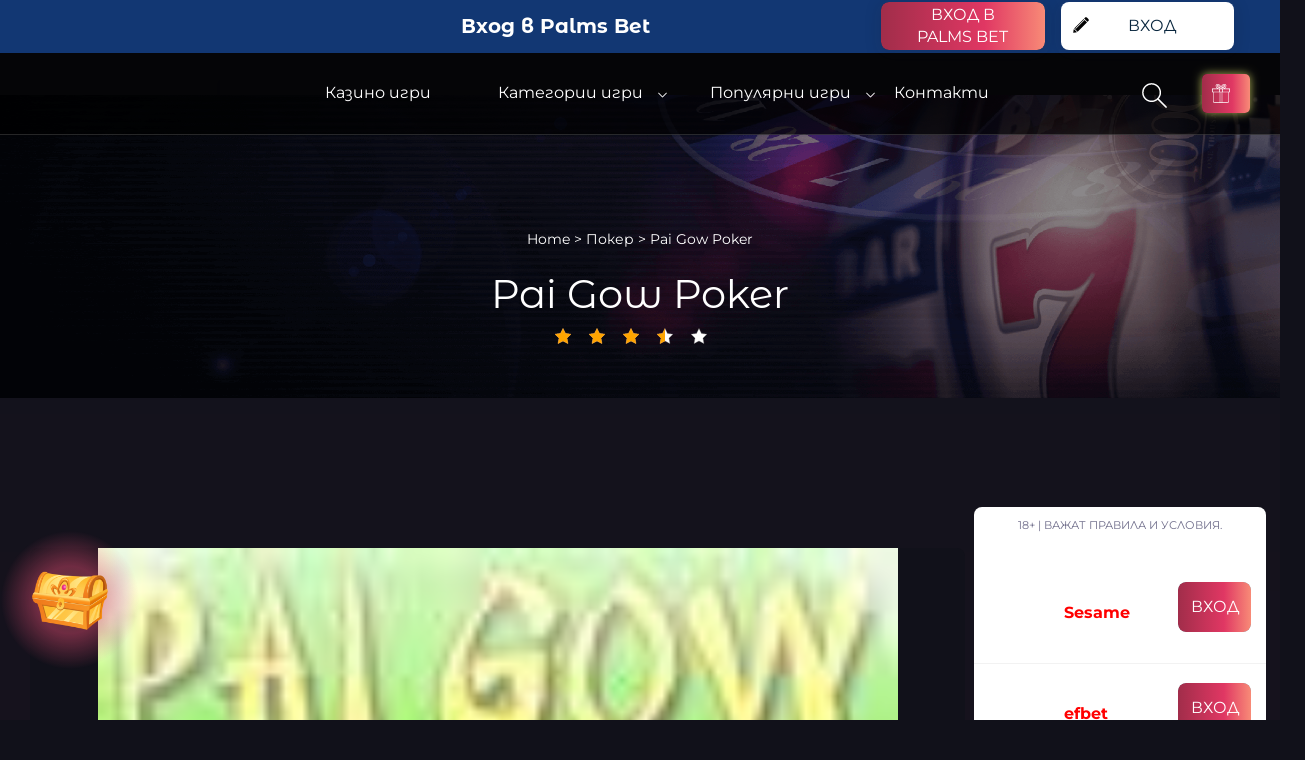

--- FILE ---
content_type: text/html
request_url: https://kazinoigri.com/poker/pai-gow-poker/
body_size: 33373
content:
<!doctype html>
<html lang="bg-BG" prefix="og: https://ogp.me/ns#">
<head>
	<!-- Google tag (gtag.js) -->
<script async src="https://www.googletagmanager.com/gtag/js?id=G-YH3EFP2ZRN"></script>
<script>
  window.dataLayer = window.dataLayer || [];
  function gtag(){dataLayer.push(arguments);}
  gtag('js', new Date());

  gtag('config', 'G-YH3EFP2ZRN');
</script>
    
    <meta charset="UTF-8">
    <meta name="viewport" content="width=device-width, initial-scale=1">
    <link rel="profile" href="https://gmpg.org/xfn/11">
    <link rel="alternate" hreflang="bg" href="https://kazinoigri.com/poker/pai-gow-poker/" />
<link rel="alternate" hreflang="en" href="https://kazinoigri.com/en/table-games/pai-gow-poker/" />
<link rel="alternate" hreflang="x-default" href="https://kazinoigri.com/poker/pai-gow-poker/" />

<!-- Google Tag Manager for WordPress by gtm4wp.com -->
<script data-cfasync="false" data-pagespeed-no-defer>
	var gtm4wp_datalayer_name = "dataLayer";
	var dataLayer = dataLayer || [];
</script>
<!-- End Google Tag Manager for WordPress by gtm4wp.com -->
<!-- Search Engine Optimization by Rank Math - https://rankmath.com/ -->
<title>Играйте покер ᐉ Pai Gow Poker &bull; Безплатно онлайн</title>
<link data-rocket-prefetch href="https://www.googletagmanager.com" rel="dns-prefetch">
<link crossorigin data-rocket-preload as="font" href="https://kazinoigri.com/wp-content/themes/kazinoigri/assets/fonts/montserrat-v23-latin_cyrillic-regular.woff2" rel="preload">
<link crossorigin data-rocket-preload as="font" href="https://kazinoigri.com/wp-content/themes/kazinoigri/assets/fonts/montserrat-alternates-v16-latin_cyrillic-ext_cyrillic-regular.woff2" rel="preload">
<style id="wpr-usedcss">img:is([sizes=auto i],[sizes^="auto," i]){contain-intrinsic-size:3000px 1500px}.menu-item i._mi,.menu-item img._mi{display:inline-block;vertical-align:middle}.menu-item i._mi{width:auto;height:auto;margin-top:-.265em;font-size:1.2em;line-height:1}.menu-item i._before{margin-right:.25em}.menu-item img._before{margin-right:.5em}.menu-item ._svg{width:1em}.wp-block-button__link{align-content:center;box-sizing:border-box;cursor:pointer;display:inline-block;height:100%;text-align:center;width:100%;word-break:break-word}:where(.wp-block-button__link){border-radius:9999px;box-shadow:none;padding:calc(.667em + 2px) calc(1.333em + 2px);text-decoration:none}:root :where(.wp-block-button .wp-block-button__link.is-style-outline),:root :where(.wp-block-button.is-style-outline>.wp-block-button__link){border:2px solid;padding:.667em 1.333em}:root :where(.wp-block-button .wp-block-button__link.is-style-outline:not(.has-text-color)),:root :where(.wp-block-button.is-style-outline>.wp-block-button__link:not(.has-text-color)){color:currentColor}:root :where(.wp-block-button .wp-block-button__link.is-style-outline:not(.has-background)),:root :where(.wp-block-button.is-style-outline>.wp-block-button__link:not(.has-background)){background-color:initial;background-image:none}:where(.wp-block-calendar table:not(.has-background) th){background:#ddd}:where(.wp-block-columns){margin-bottom:1.75em}:where(.wp-block-columns.has-background){padding:1.25em 2.375em}:where(.wp-block-post-comments input[type=submit]){border:none}.wp-block-cover{align-items:center;background-position:50%;box-sizing:border-box;display:flex;justify-content:center;min-height:430px;overflow:hidden;overflow:clip;padding:1em;position:relative}.wp-block-cover.has-parallax{background-attachment:fixed;background-repeat:no-repeat;background-size:cover}@supports (-webkit-touch-callout:inherit){.wp-block-cover.has-parallax{background-attachment:scroll}}@media (prefers-reduced-motion:reduce){.wp-block-cover.has-parallax{background-attachment:scroll}}:where(.wp-block-cover-image:not(.has-text-color)),:where(.wp-block-cover:not(.has-text-color)){color:#fff}:where(.wp-block-cover-image.is-light:not(.has-text-color)),:where(.wp-block-cover.is-light:not(.has-text-color)){color:#000}:root :where(.wp-block-cover h1:not(.has-text-color)),:root :where(.wp-block-cover h2:not(.has-text-color)),:root :where(.wp-block-cover h3:not(.has-text-color)),:root :where(.wp-block-cover h4:not(.has-text-color)),:root :where(.wp-block-cover h5:not(.has-text-color)),:root :where(.wp-block-cover h6:not(.has-text-color)),:root :where(.wp-block-cover p:not(.has-text-color)){color:inherit}:where(.wp-block-file){margin-bottom:1.5em}:where(.wp-block-file__button){border-radius:2em;display:inline-block;padding:.5em 1em}:where(.wp-block-file__button):is(a):active,:where(.wp-block-file__button):is(a):focus,:where(.wp-block-file__button):is(a):hover,:where(.wp-block-file__button):is(a):visited{box-shadow:none;color:#fff;opacity:.85;text-decoration:none}:where(.wp-block-group.wp-block-group-is-layout-constrained){position:relative}:root :where(.wp-block-image.is-style-rounded img,.wp-block-image .is-style-rounded img){border-radius:9999px}:where(.wp-block-latest-comments:not([style*=line-height] .wp-block-latest-comments__comment)){line-height:1.1}:where(.wp-block-latest-comments:not([style*=line-height] .wp-block-latest-comments__comment-excerpt p)){line-height:1.8}:root :where(.wp-block-latest-posts.is-grid){padding:0}:root :where(.wp-block-latest-posts.wp-block-latest-posts__list){padding-left:0}ul{box-sizing:border-box}:root :where(.wp-block-list.has-background){padding:1.25em 2.375em}:where(.wp-block-navigation.has-background .wp-block-navigation-item a:not(.wp-element-button)),:where(.wp-block-navigation.has-background .wp-block-navigation-submenu a:not(.wp-element-button)){padding:.5em 1em}:where(.wp-block-navigation .wp-block-navigation__submenu-container .wp-block-navigation-item a:not(.wp-element-button)),:where(.wp-block-navigation .wp-block-navigation__submenu-container .wp-block-navigation-submenu a:not(.wp-element-button)),:where(.wp-block-navigation .wp-block-navigation__submenu-container .wp-block-navigation-submenu button.wp-block-navigation-item__content),:where(.wp-block-navigation .wp-block-navigation__submenu-container .wp-block-pages-list__item button.wp-block-navigation-item__content){padding:.5em 1em}:root :where(p.has-background){padding:1.25em 2.375em}:where(p.has-text-color:not(.has-link-color)) a{color:inherit}:where(.wp-block-post-comments-form) input:not([type=submit]),:where(.wp-block-post-comments-form) textarea{border:1px solid #949494;font-family:inherit;font-size:1em}:where(.wp-block-post-comments-form) input:where(:not([type=submit]):not([type=checkbox])),:where(.wp-block-post-comments-form) textarea{padding:calc(.667em + 2px)}:where(.wp-block-post-excerpt){box-sizing:border-box;margin-bottom:var(--wp--style--block-gap);margin-top:var(--wp--style--block-gap)}:where(.wp-block-preformatted.has-background){padding:1.25em 2.375em}:where(.wp-block-search__button){border:1px solid #ccc;padding:6px 10px}:where(.wp-block-search__input){font-family:inherit;font-size:inherit;font-style:inherit;font-weight:inherit;letter-spacing:inherit;line-height:inherit;text-transform:inherit}:where(.wp-block-search__button-inside .wp-block-search__inside-wrapper){border:1px solid #949494;box-sizing:border-box;padding:4px}:where(.wp-block-search__button-inside .wp-block-search__inside-wrapper) .wp-block-search__input{border:none;border-radius:0;padding:0 4px}:where(.wp-block-search__button-inside .wp-block-search__inside-wrapper) .wp-block-search__input:focus{outline:0}:where(.wp-block-search__button-inside .wp-block-search__inside-wrapper) :where(.wp-block-search__button){padding:4px 8px}:root :where(.wp-block-separator.is-style-dots){height:auto;line-height:1;text-align:center}:root :where(.wp-block-separator.is-style-dots):before{color:currentColor;content:"···";font-family:serif;font-size:1.5em;letter-spacing:2em;padding-left:2em}:root :where(.wp-block-site-logo.is-style-rounded){border-radius:9999px}:where(.wp-block-social-links:not(.is-style-logos-only)) .wp-social-link{background-color:#f0f0f0;color:#444}:where(.wp-block-social-links:not(.is-style-logos-only)) .wp-social-link-amazon{background-color:#f90;color:#fff}:where(.wp-block-social-links:not(.is-style-logos-only)) .wp-social-link-bandcamp{background-color:#1ea0c3;color:#fff}:where(.wp-block-social-links:not(.is-style-logos-only)) .wp-social-link-behance{background-color:#0757fe;color:#fff}:where(.wp-block-social-links:not(.is-style-logos-only)) .wp-social-link-bluesky{background-color:#0a7aff;color:#fff}:where(.wp-block-social-links:not(.is-style-logos-only)) .wp-social-link-codepen{background-color:#1e1f26;color:#fff}:where(.wp-block-social-links:not(.is-style-logos-only)) .wp-social-link-deviantart{background-color:#02e49b;color:#fff}:where(.wp-block-social-links:not(.is-style-logos-only)) .wp-social-link-discord{background-color:#5865f2;color:#fff}:where(.wp-block-social-links:not(.is-style-logos-only)) .wp-social-link-dribbble{background-color:#e94c89;color:#fff}:where(.wp-block-social-links:not(.is-style-logos-only)) .wp-social-link-dropbox{background-color:#4280ff;color:#fff}:where(.wp-block-social-links:not(.is-style-logos-only)) .wp-social-link-etsy{background-color:#f45800;color:#fff}:where(.wp-block-social-links:not(.is-style-logos-only)) .wp-social-link-facebook{background-color:#0866ff;color:#fff}:where(.wp-block-social-links:not(.is-style-logos-only)) .wp-social-link-fivehundredpx{background-color:#000;color:#fff}:where(.wp-block-social-links:not(.is-style-logos-only)) .wp-social-link-flickr{background-color:#0461dd;color:#fff}:where(.wp-block-social-links:not(.is-style-logos-only)) .wp-social-link-foursquare{background-color:#e65678;color:#fff}:where(.wp-block-social-links:not(.is-style-logos-only)) .wp-social-link-github{background-color:#24292d;color:#fff}:where(.wp-block-social-links:not(.is-style-logos-only)) .wp-social-link-goodreads{background-color:#eceadd;color:#382110}:where(.wp-block-social-links:not(.is-style-logos-only)) .wp-social-link-google{background-color:#ea4434;color:#fff}:where(.wp-block-social-links:not(.is-style-logos-only)) .wp-social-link-gravatar{background-color:#1d4fc4;color:#fff}:where(.wp-block-social-links:not(.is-style-logos-only)) .wp-social-link-instagram{background-color:#f00075;color:#fff}:where(.wp-block-social-links:not(.is-style-logos-only)) .wp-social-link-lastfm{background-color:#e21b24;color:#fff}:where(.wp-block-social-links:not(.is-style-logos-only)) .wp-social-link-linkedin{background-color:#0d66c2;color:#fff}:where(.wp-block-social-links:not(.is-style-logos-only)) .wp-social-link-mastodon{background-color:#3288d4;color:#fff}:where(.wp-block-social-links:not(.is-style-logos-only)) .wp-social-link-medium{background-color:#000;color:#fff}:where(.wp-block-social-links:not(.is-style-logos-only)) .wp-social-link-meetup{background-color:#f6405f;color:#fff}:where(.wp-block-social-links:not(.is-style-logos-only)) .wp-social-link-patreon{background-color:#000;color:#fff}:where(.wp-block-social-links:not(.is-style-logos-only)) .wp-social-link-pinterest{background-color:#e60122;color:#fff}:where(.wp-block-social-links:not(.is-style-logos-only)) .wp-social-link-pocket{background-color:#ef4155;color:#fff}:where(.wp-block-social-links:not(.is-style-logos-only)) .wp-social-link-reddit{background-color:#ff4500;color:#fff}:where(.wp-block-social-links:not(.is-style-logos-only)) .wp-social-link-skype{background-color:#0478d7;color:#fff}:where(.wp-block-social-links:not(.is-style-logos-only)) .wp-social-link-snapchat{background-color:#fefc00;color:#fff;stroke:#000}:where(.wp-block-social-links:not(.is-style-logos-only)) .wp-social-link-soundcloud{background-color:#ff5600;color:#fff}:where(.wp-block-social-links:not(.is-style-logos-only)) .wp-social-link-spotify{background-color:#1bd760;color:#fff}:where(.wp-block-social-links:not(.is-style-logos-only)) .wp-social-link-telegram{background-color:#2aabee;color:#fff}:where(.wp-block-social-links:not(.is-style-logos-only)) .wp-social-link-threads{background-color:#000;color:#fff}:where(.wp-block-social-links:not(.is-style-logos-only)) .wp-social-link-tiktok{background-color:#000;color:#fff}:where(.wp-block-social-links:not(.is-style-logos-only)) .wp-social-link-tumblr{background-color:#011835;color:#fff}:where(.wp-block-social-links:not(.is-style-logos-only)) .wp-social-link-twitch{background-color:#6440a4;color:#fff}:where(.wp-block-social-links:not(.is-style-logos-only)) .wp-social-link-twitter{background-color:#1da1f2;color:#fff}:where(.wp-block-social-links:not(.is-style-logos-only)) .wp-social-link-vimeo{background-color:#1eb7ea;color:#fff}:where(.wp-block-social-links:not(.is-style-logos-only)) .wp-social-link-vk{background-color:#4680c2;color:#fff}:where(.wp-block-social-links:not(.is-style-logos-only)) .wp-social-link-wordpress{background-color:#3499cd;color:#fff}:where(.wp-block-social-links:not(.is-style-logos-only)) .wp-social-link-whatsapp{background-color:#25d366;color:#fff}:where(.wp-block-social-links:not(.is-style-logos-only)) .wp-social-link-x{background-color:#000;color:#fff}:where(.wp-block-social-links:not(.is-style-logos-only)) .wp-social-link-yelp{background-color:#d32422;color:#fff}:where(.wp-block-social-links:not(.is-style-logos-only)) .wp-social-link-youtube{background-color:red;color:#fff}:where(.wp-block-social-links.is-style-logos-only) .wp-social-link{background:0 0}:where(.wp-block-social-links.is-style-logos-only) .wp-social-link svg{height:1.25em;width:1.25em}:where(.wp-block-social-links.is-style-logos-only) .wp-social-link-amazon{color:#f90}:where(.wp-block-social-links.is-style-logos-only) .wp-social-link-bandcamp{color:#1ea0c3}:where(.wp-block-social-links.is-style-logos-only) .wp-social-link-behance{color:#0757fe}:where(.wp-block-social-links.is-style-logos-only) .wp-social-link-bluesky{color:#0a7aff}:where(.wp-block-social-links.is-style-logos-only) .wp-social-link-codepen{color:#1e1f26}:where(.wp-block-social-links.is-style-logos-only) .wp-social-link-deviantart{color:#02e49b}:where(.wp-block-social-links.is-style-logos-only) .wp-social-link-discord{color:#5865f2}:where(.wp-block-social-links.is-style-logos-only) .wp-social-link-dribbble{color:#e94c89}:where(.wp-block-social-links.is-style-logos-only) .wp-social-link-dropbox{color:#4280ff}:where(.wp-block-social-links.is-style-logos-only) .wp-social-link-etsy{color:#f45800}:where(.wp-block-social-links.is-style-logos-only) .wp-social-link-facebook{color:#0866ff}:where(.wp-block-social-links.is-style-logos-only) .wp-social-link-fivehundredpx{color:#000}:where(.wp-block-social-links.is-style-logos-only) .wp-social-link-flickr{color:#0461dd}:where(.wp-block-social-links.is-style-logos-only) .wp-social-link-foursquare{color:#e65678}:where(.wp-block-social-links.is-style-logos-only) .wp-social-link-github{color:#24292d}:where(.wp-block-social-links.is-style-logos-only) .wp-social-link-goodreads{color:#382110}:where(.wp-block-social-links.is-style-logos-only) .wp-social-link-google{color:#ea4434}:where(.wp-block-social-links.is-style-logos-only) .wp-social-link-gravatar{color:#1d4fc4}:where(.wp-block-social-links.is-style-logos-only) .wp-social-link-instagram{color:#f00075}:where(.wp-block-social-links.is-style-logos-only) .wp-social-link-lastfm{color:#e21b24}:where(.wp-block-social-links.is-style-logos-only) .wp-social-link-linkedin{color:#0d66c2}:where(.wp-block-social-links.is-style-logos-only) .wp-social-link-mastodon{color:#3288d4}:where(.wp-block-social-links.is-style-logos-only) .wp-social-link-medium{color:#000}:where(.wp-block-social-links.is-style-logos-only) .wp-social-link-meetup{color:#f6405f}:where(.wp-block-social-links.is-style-logos-only) .wp-social-link-patreon{color:#000}:where(.wp-block-social-links.is-style-logos-only) .wp-social-link-pinterest{color:#e60122}:where(.wp-block-social-links.is-style-logos-only) .wp-social-link-pocket{color:#ef4155}:where(.wp-block-social-links.is-style-logos-only) .wp-social-link-reddit{color:#ff4500}:where(.wp-block-social-links.is-style-logos-only) .wp-social-link-skype{color:#0478d7}:where(.wp-block-social-links.is-style-logos-only) .wp-social-link-snapchat{color:#fff;stroke:#000}:where(.wp-block-social-links.is-style-logos-only) .wp-social-link-soundcloud{color:#ff5600}:where(.wp-block-social-links.is-style-logos-only) .wp-social-link-spotify{color:#1bd760}:where(.wp-block-social-links.is-style-logos-only) .wp-social-link-telegram{color:#2aabee}:where(.wp-block-social-links.is-style-logos-only) .wp-social-link-threads{color:#000}:where(.wp-block-social-links.is-style-logos-only) .wp-social-link-tiktok{color:#000}:where(.wp-block-social-links.is-style-logos-only) .wp-social-link-tumblr{color:#011835}:where(.wp-block-social-links.is-style-logos-only) .wp-social-link-twitch{color:#6440a4}:where(.wp-block-social-links.is-style-logos-only) .wp-social-link-twitter{color:#1da1f2}:where(.wp-block-social-links.is-style-logos-only) .wp-social-link-vimeo{color:#1eb7ea}:where(.wp-block-social-links.is-style-logos-only) .wp-social-link-vk{color:#4680c2}:where(.wp-block-social-links.is-style-logos-only) .wp-social-link-whatsapp{color:#25d366}:where(.wp-block-social-links.is-style-logos-only) .wp-social-link-wordpress{color:#3499cd}:where(.wp-block-social-links.is-style-logos-only) .wp-social-link-x{color:#000}:where(.wp-block-social-links.is-style-logos-only) .wp-social-link-yelp{color:#d32422}:where(.wp-block-social-links.is-style-logos-only) .wp-social-link-youtube{color:red}:root :where(.wp-block-social-links .wp-social-link a){padding:.25em}:root :where(.wp-block-social-links.is-style-logos-only .wp-social-link a){padding:0}:root :where(.wp-block-social-links.is-style-pill-shape .wp-social-link a){padding-left:.6666666667em;padding-right:.6666666667em}:root :where(.wp-block-tag-cloud.is-style-outline){display:flex;flex-wrap:wrap;gap:1ch}:root :where(.wp-block-tag-cloud.is-style-outline a){border:1px solid;font-size:unset!important;margin-right:0;padding:1ch 2ch;text-decoration:none!important}:root :where(.wp-block-table-of-contents){box-sizing:border-box}:where(.wp-block-term-description){box-sizing:border-box;margin-bottom:var(--wp--style--block-gap);margin-top:var(--wp--style--block-gap)}:where(pre.wp-block-verse){font-family:inherit}:root{--wp--preset--font-size--normal:16px;--wp--preset--font-size--huge:42px}.screen-reader-text{border:0;clip-path:inset(50%);height:1px;margin:-1px;overflow:hidden;padding:0;position:absolute;width:1px;word-wrap:normal!important}.screen-reader-text:focus{background-color:#ddd;clip-path:none;color:#444;display:block;font-size:1em;height:auto;left:5px;line-height:normal;padding:15px 23px 14px;text-decoration:none;top:5px;width:auto;z-index:100000}html :where(.has-border-color){border-style:solid}html :where([style*=border-top-color]){border-top-style:solid}html :where([style*=border-right-color]){border-right-style:solid}html :where([style*=border-bottom-color]){border-bottom-style:solid}html :where([style*=border-left-color]){border-left-style:solid}html :where([style*=border-width]){border-style:solid}html :where([style*=border-top-width]){border-top-style:solid}html :where([style*=border-right-width]){border-right-style:solid}html :where([style*=border-bottom-width]){border-bottom-style:solid}html :where([style*=border-left-width]){border-left-style:solid}html :where(img[class*=wp-image-]){height:auto;max-width:100%}:where(figure){margin:0 0 1em}html :where(.is-position-sticky){--wp-admin--admin-bar--position-offset:var(--wp-admin--admin-bar--height,0px)}@media screen and (max-width:600px){html :where(.is-position-sticky){--wp-admin--admin-bar--position-offset:0px}}.wp-block-button__link{color:#fff;background-color:#32373c;border-radius:9999px;box-shadow:none;text-decoration:none;padding:calc(.667em + 2px) calc(1.333em + 2px);font-size:1.125em}:root{--wp--preset--aspect-ratio--square:1;--wp--preset--aspect-ratio--4-3:4/3;--wp--preset--aspect-ratio--3-4:3/4;--wp--preset--aspect-ratio--3-2:3/2;--wp--preset--aspect-ratio--2-3:2/3;--wp--preset--aspect-ratio--16-9:16/9;--wp--preset--aspect-ratio--9-16:9/16;--wp--preset--color--black:#000000;--wp--preset--color--cyan-bluish-gray:#abb8c3;--wp--preset--color--white:#fff;--wp--preset--color--pale-pink:#f78da7;--wp--preset--color--vivid-red:#cf2e2e;--wp--preset--color--luminous-vivid-orange:#ff6900;--wp--preset--color--luminous-vivid-amber:#fcb900;--wp--preset--color--light-green-cyan:#7bdcb5;--wp--preset--color--vivid-green-cyan:#00d084;--wp--preset--color--pale-cyan-blue:#8ed1fc;--wp--preset--color--vivid-cyan-blue:#0693e3;--wp--preset--color--vivid-purple:#9b51e0;--wp--preset--color--grey-text:#646464;--wp--preset--color--dark-grey:#333;--wp--preset--color--text-color:#ABABAB;--wp--preset--gradient--vivid-cyan-blue-to-vivid-purple:linear-gradient(135deg,rgba(6, 147, 227, 1) 0%,rgb(155, 81, 224) 100%);--wp--preset--gradient--light-green-cyan-to-vivid-green-cyan:linear-gradient(135deg,rgb(122, 220, 180) 0%,rgb(0, 208, 130) 100%);--wp--preset--gradient--luminous-vivid-amber-to-luminous-vivid-orange:linear-gradient(135deg,rgba(252, 185, 0, 1) 0%,rgba(255, 105, 0, 1) 100%);--wp--preset--gradient--luminous-vivid-orange-to-vivid-red:linear-gradient(135deg,rgba(255, 105, 0, 1) 0%,rgb(207, 46, 46) 100%);--wp--preset--gradient--very-light-gray-to-cyan-bluish-gray:linear-gradient(135deg,rgb(238, 238, 238) 0%,rgb(169, 184, 195) 100%);--wp--preset--gradient--cool-to-warm-spectrum:linear-gradient(135deg,rgb(74, 234, 220) 0%,rgb(151, 120, 209) 20%,rgb(207, 42, 186) 40%,rgb(238, 44, 130) 60%,rgb(251, 105, 98) 80%,rgb(254, 248, 76) 100%);--wp--preset--gradient--blush-light-purple:linear-gradient(135deg,rgb(255, 206, 236) 0%,rgb(152, 150, 240) 100%);--wp--preset--gradient--blush-bordeaux:linear-gradient(135deg,rgb(254, 205, 165) 0%,rgb(254, 45, 45) 50%,rgb(107, 0, 62) 100%);--wp--preset--gradient--luminous-dusk:linear-gradient(135deg,rgb(255, 203, 112) 0%,rgb(199, 81, 192) 50%,rgb(65, 88, 208) 100%);--wp--preset--gradient--pale-ocean:linear-gradient(135deg,rgb(255, 245, 203) 0%,rgb(182, 227, 212) 50%,rgb(51, 167, 181) 100%);--wp--preset--gradient--electric-grass:linear-gradient(135deg,rgb(202, 248, 128) 0%,rgb(113, 206, 126) 100%);--wp--preset--gradient--midnight:linear-gradient(135deg,rgb(2, 3, 129) 0%,rgb(40, 116, 252) 100%);--wp--preset--font-size--small:13px;--wp--preset--font-size--medium:20px;--wp--preset--font-size--large:36px;--wp--preset--font-size--x-large:42px;--wp--preset--font-size--xs:12px;--wp--preset--font-size--s:16px;--wp--preset--font-size--m:18px;--wp--preset--font-size--l:28px;--wp--preset--font-size--xl:36px;--wp--preset--spacing--20:0.44rem;--wp--preset--spacing--30:0.67rem;--wp--preset--spacing--40:1rem;--wp--preset--spacing--50:1.5rem;--wp--preset--spacing--60:2.25rem;--wp--preset--spacing--70:3.38rem;--wp--preset--spacing--80:5.06rem;--wp--preset--shadow--natural:6px 6px 9px rgba(0, 0, 0, .2);--wp--preset--shadow--deep:12px 12px 50px rgba(0, 0, 0, .4);--wp--preset--shadow--sharp:6px 6px 0px rgba(0, 0, 0, .2);--wp--preset--shadow--outlined:6px 6px 0px -3px rgba(255, 255, 255, 1),6px 6px rgba(0, 0, 0, 1);--wp--preset--shadow--crisp:6px 6px 0px rgba(0, 0, 0, 1)}:where(.is-layout-flex){gap:.5em}:where(.is-layout-grid){gap:.5em}:where(.wp-block-post-template.is-layout-flex){gap:1.25em}:where(.wp-block-post-template.is-layout-grid){gap:1.25em}:where(.wp-block-columns.is-layout-flex){gap:2em}:where(.wp-block-columns.is-layout-grid){gap:2em}:root :where(.wp-block-pullquote){font-size:1.5em;line-height:1.6}#eu-cookie-bar{display:none;direction:ltr;color:#fff;min-height:20px;position:fixed;left:0;bottom:0;width:100%;z-index:99999;padding:3px 20px 2px;background-color:#2e363f;text-align:center;font-size:12px}#eu-cookie-bar a{color:#fff;text-decoration:underline}button#euCookieAcceptWP{margin:0 10px;line-height:20px;background:#45ae52;border:none;color:#fff;padding:2px 12px;border-radius:3px;cursor:pointer;font-size:12px;font-weight:700}.wpml-ls-menu-item .wpml-ls-flag{display:inline;vertical-align:baseline}.wpml-ls-menu-item .wpml-ls-flag+span{margin-left:.3em}html{line-height:1.15;-webkit-text-size-adjust:100%}body{margin:0;overflow-x:hidden}h1{font-size:2em;margin:.67em 0}a{background-color:transparent}strong{font-weight:bolder}code{font-family:monospace,monospace;font-size:1em}img{border-style:none}button,input,optgroup,select,textarea{font-family:inherit;font-size:100%;line-height:1.15;margin:0}button,input{overflow:visible}button,select{text-transform:none}[type=button],[type=submit],button{-webkit-appearance:button}[type=button]::-moz-focus-inner,[type=submit]::-moz-focus-inner,button::-moz-focus-inner{border-style:none;padding:0}[type=button]:-moz-focusring,[type=submit]:-moz-focusring,button:-moz-focusring{outline:ButtonText dotted 1px}fieldset{padding:.35em .75em .625em}legend{-webkit-box-sizing:border-box;box-sizing:border-box;color:inherit;display:table;max-width:100%;padding:0;white-space:normal}progress{vertical-align:baseline}textarea{overflow:auto}[type=checkbox],[type=radio]{-webkit-box-sizing:border-box;box-sizing:border-box;padding:0}[type=number]::-webkit-inner-spin-button,[type=number]::-webkit-outer-spin-button{height:auto}[type=search]{-webkit-appearance:textfield;outline-offset:-2px}[type=search]::-webkit-search-decoration{-webkit-appearance:none}::-webkit-file-upload-button{-webkit-appearance:button;font:inherit}template{display:none}[hidden]{display:none}:root{--black:#11111a;--dark-gray:#B9B9B9;--darker-gray:#4A4848;--darkest-gray:#616161;--lightest-gray:#F6F6F6;--white:#fff;--dark-blue:#09263E;--dark-red:#A12D4A;--light-red:#E03763;--mid-orange:#F88B77;--light-orange:#F37B73BA;--dark-orange:#D41811;--green:#42BC01;--yellow:#FFC107;--new-orange:#F9A7A7;--text-color:#ABABAB;--hoover-tab-heading:#c0bebe}@font-face{font-display:swap;font-family:Montserrat;font-style:normal;font-weight:400;src:local(""),url("https://kazinoigri.com/wp-content/themes/kazinoigri/assets/fonts/montserrat-v23-latin_cyrillic-regular.woff2") format("woff2"),url("https://kazinoigri.com/wp-content/themes/kazinoigri/assets/fonts/montserrat-v23-latin_cyrillic-regular.woff") format("woff")}@font-face{font-display:swap;font-family:Montserrat;font-style:normal;font-weight:700;src:local(""),url("https://kazinoigri.com/wp-content/themes/kazinoigri/assets/fonts/montserrat-v23-latin_cyrillic-700.woff2") format("woff2"),url("https://kazinoigri.com/wp-content/themes/kazinoigri/assets/fonts/montserrat-v23-latin_cyrillic-700.woff") format("woff")}@font-face{font-family:Comfortaa;font-style:normal;font-weight:400;font-display:swap;src:url("https://kazinoigri.com/wp-content/themes/kazinoigri/assets/fonts/Comfortaa/comfortaa-v30-latin_cyrillic-ext_cyrillic-regular.eot");src:local(""),url("https://kazinoigri.com/wp-content/themes/kazinoigri/assets/fonts/Comfortaa/comfortaa-v30-latin_cyrillic-ext_cyrillic-regular.eot?#iefix") format("embedded-opentype"),url("https://kazinoigri.com/wp-content/themes/kazinoigri/assets/fonts/Comfortaa/comfortaa-v30-latin_cyrillic-ext_cyrillic-regular.woff2") format("woff2"),url("https://kazinoigri.com/wp-content/themes/kazinoigri/assets/fonts/Comfortaa/comfortaa-v30-latin_cyrillic-ext_cyrillic-regular.woff") format("woff"),url("https://kazinoigri.com/wp-content/themes/kazinoigri/assets/fonts/Comfortaa/comfortaa-v30-latin_cyrillic-ext_cyrillic-regular.ttf") format("truetype"),url("https://kazinoigri.com/wp-content/themes/kazinoigri/assets/fonts/Comfortaa/comfortaa-v30-latin_cyrillic-ext_cyrillic-regular.svg#Comfortaa") format("svg")}@font-face{font-family:'PT Sans';font-style:normal;font-weight:400;font-display:swap;src:url("https://kazinoigri.com/wp-content/themes/kazinoigri/assets/fonts/PTsans/pt-sans-v12-latin-regular.eot");src:local(""),url("https://kazinoigri.com/wp-content/themes/kazinoigri/assets/fonts/PTsans/pt-sans-v12-latin-regular.eot?#iefix") format("embedded-opentype"),url("https://kazinoigri.com/wp-content/themes/kazinoigri/assets/fonts/PTsans/pt-sans-v12-latin-regular.woff2") format("woff2"),url("https://kazinoigri.com/wp-content/themes/kazinoigri/assets/fonts/PTsans/pt-sans-v12-latin-regular.woff") format("woff"),url("https://kazinoigri.com/wp-content/themes/kazinoigri/assets/fonts/PTsans/pt-sans-v12-latin-regular.ttf") format("truetype"),url("https://kazinoigri.com/wp-content/themes/kazinoigri/assets/fonts/PTsans/pt-sans-v12-latin-regular.svg#PTSans") format("svg")}@font-face{font-family:'PT Sans';font-style:normal;font-weight:700;font-display:swap;src:url("https://kazinoigri.com/wp-content/themes/kazinoigri/assets/fonts/PTsans/pt-sans-v12-latin-700.eot");src:local(""),url("https://kazinoigri.com/wp-content/themes/kazinoigri/assets/fonts/PTsans/pt-sans-v12-latin-700.eot?#iefix") format("embedded-opentype"),url("https://kazinoigri.com/wp-content/themes/kazinoigri/assets/fonts/PTsans/pt-sans-v12-latin-700.woff2") format("woff2"),url("https://kazinoigri.com/wp-content/themes/kazinoigri/assets/fonts/PTsans/pt-sans-v12-latin-700.woff") format("woff"),url("https://kazinoigri.com/wp-content/themes/kazinoigri/assets/fonts/PTsans/pt-sans-v12-latin-700.ttf") format("truetype"),url("https://kazinoigri.com/wp-content/themes/kazinoigri/assets/fonts/PTsans/pt-sans-v12-latin-700.svg#PTSans") format("svg")}@font-face{font-display:swap;font-family:'Montserrat Alternates';font-style:normal;font-weight:400;src:url("https://kazinoigri.com/wp-content/themes/kazinoigri/assets/fonts/montserrat-alternates-v16-latin_cyrillic-ext_cyrillic-regular.eot");src:local(""),url("https://kazinoigri.com/wp-content/themes/kazinoigri/assets/fonts/montserrat-alternates-v16-latin_cyrillic-ext_cyrillic-regular.eot?#iefix") format("embedded-opentype"),url("https://kazinoigri.com/wp-content/themes/kazinoigri/assets/fonts/montserrat-alternates-v16-latin_cyrillic-ext_cyrillic-regular.woff2") format("woff2"),url("https://kazinoigri.com/wp-content/themes/kazinoigri/assets/fonts/montserrat-alternates-v16-latin_cyrillic-ext_cyrillic-regular.woff") format("woff"),url("https://kazinoigri.com/wp-content/themes/kazinoigri/assets/fonts/montserrat-alternates-v16-latin_cyrillic-ext_cyrillic-regular.ttf") format("truetype"),url("https://kazinoigri.com/wp-content/themes/kazinoigri/assets/fonts/montserrat-alternates-v16-latin_cyrillic-ext_cyrillic-regular.svg#MontserratAlternates") format("svg")}@font-face{font-display:swap;font-family:'Montserrat Alternates';font-style:normal;font-weight:700;src:url("https://kazinoigri.com/wp-content/themes/kazinoigri/assets/fonts/montserrat-alternates-v16-latin_cyrillic-ext_cyrillic-700.eot");src:local(""),url("https://kazinoigri.com/wp-content/themes/kazinoigri/assets/fonts/montserrat-alternates-v16-latin_cyrillic-ext_cyrillic-700.eot?#iefix") format("embedded-opentype"),url("https://kazinoigri.com/wp-content/themes/kazinoigri/assets/fonts/montserrat-alternates-v16-latin_cyrillic-ext_cyrillic-700.woff2") format("woff2"),url("https://kazinoigri.com/wp-content/themes/kazinoigri/assets/fonts/montserrat-alternates-v16-latin_cyrillic-ext_cyrillic-700.woff") format("woff"),url("https://kazinoigri.com/wp-content/themes/kazinoigri/assets/fonts/montserrat-alternates-v16-latin_cyrillic-ext_cyrillic-700.ttf") format("truetype"),url("https://kazinoigri.com/wp-content/themes/kazinoigri/assets/fonts/montserrat-alternates-v16-latin_cyrillic-ext_cyrillic-700.svg#MontserratAlternates") format("svg")}body,button,input,optgroup,select,textarea{color:var(--white);font-family:Montserrat,"PT Sans",Arial,sans-serif;font-size:16px;line-height:1.5}a{color:var(--dark-orange);text-decoration:none}a:visited{color:var(--light-orange)}a:active,a:focus,a:hover{color:#6d6d6d}a:focus{outline:0}a:active,a:hover{outline:0}h1,h2{font-family:Montserrat,Georgia,"Times New Roman",serif;font-weight:700;line-height:1.4;margin-bottom:1rem;font-family:'Montserrat Alternates'}h1{font-size:1.5em}h2{font-size:1.5em}@media (min-width:1280px){h2{font-size:2.5em}}p{font-size:1em;margin-bottom:.875rem;font-family:Montserrat,"PT Sans",Arial,sans-serif}@media (min-width:1600px){p{font-size:1em}}em,i{font-style:italic}address{margin:0 0 1.5em}code,tt,var{font-family:Montserrat,Arial,"Helvetica Neue",Helvetica,sans-serif;font-size:15px;font-size:.9375rem}html{background-color:var(--black);font-size:16px;-moz-osx-font-smoothing:grayscale;-webkit-font-smoothing:antialiased;min-width:300px;overflow-x:hidden;overflow-y:scroll;text-rendering:optimizeLegibility;-webkit-text-size-adjust:100%;-moz-text-size-adjust:100%;-ms-text-size-adjust:100%;text-size-adjust:100%}body{font-family:Montserrat,Georgia,"Times New Roman",serif;line-height:1.4;font-weight:400;background-image:-webkit-gradient(linear,left top,left bottom,from(#11111a),to(#251828));background-image:linear-gradient(180deg,#11111a 0,#251828 100%)}body.post-template-default{background-color:#11111a}.container{max-width:100%;padding-left:.9375em;padding-right:.9375em}@media (min-width:768px){.container{max-width:43.75rem;padding-left:0;padding-right:0;margin:0 auto;padding-left:1.875em;padding-right:1.875em}}@media (min-width:992px){.container{max-width:59.375rem}}.site-content{position:relative;top:-4.5rem}@media (max-width:1280px){.site-content{top:-2.5rem}}.main__content{padding:1rem 0;width:100%}@media (min-width:1280px){.container{max-width:82.5rem}.site-content{top:-2.5rem}.main__content{max-width:86.25rem;margin:0 auto;padding-top:1.375rem}}.site-branding{display:-webkit-box;display:-ms-flexbox;display:flex;-webkit-box-pack:center;-ms-flex-pack:center;justify-content:center;width:50%;margin-left:2.3125rem}.site-branding img{position:relative;z-index:999}.site-branding .custom-logo-link{line-height:.9}body.bg .wpml-ls-item{display:none!important}.search-holder{position:absolute;right:3.125rem;top:.8125rem}@media (min-width:1280px){.site-branding{margin-right:2.5rem;width:auto;margin-left:initial}.site-branding a{width:12.5rem}.site-branding img{width:12.5rem}.search-holder{top:.3125rem;right:0}.search-holder{position:relative}}.search-holder input{color:var(--black)!important}.search-holder #search-button,.search-holder svg{fill:var(--white);width:2.1875rem;height:2.1875rem;cursor:pointer}.search-holder .search-icon{width:1.25rem;height:1.25rem;background:var(--black);-webkit-mask-image:url("https://kazinoigri.com/wp-content/themes/kazinoigri/assets/icons/search-icon.svg");mask-image:url("https://kazinoigri.com/wp-content/themes/kazinoigri/assets/icons/search-icon.svg");-webkit-mask-size:1.25rem;mask-size:1.25rem;-webkit-mask-repeat:no-repeat;mask-repeat:no-repeat;-webkit-mask-position:center;mask-position:center;position:absolute;right:.625rem;top:.625rem}.search-holder form{position:absolute;bottom:-2.1875rem;right:0;opacity:0;pointer-events:none;-webkit-transition:.3s ease-out;transition:all .3s ease-out}.search-holder form.active{opacity:1;pointer-events:all}@-webkit-keyframes lensbutton{0%{left:-30px;margin-left:0}30%{left:110%;margin-left:80px}100%{left:110%;margin-left:80px}}@keyframes lensbutton{0%{left:-30px;margin-left:0}30%{left:110%;margin-left:80px}100%{left:110%;margin-left:80px}}.header-banner{display:block;padding:1rem 0}.header-banner .container{display:-webkit-box;display:-ms-flexbox;display:flex;-webkit-box-pack:center;-ms-flex-pack:center;justify-content:center;-webkit-box-align:center;-ms-flex-align:center;align-items:center}.header-banner .container img{max-width:6.25rem;height:auto;margin-right:1rem;display:block}@media (max-width:360px){.header-banner{padding:.75rem 0}.header-banner .container img{max-width:4.375rem}}.header-banner .flex{display:-webkit-box;display:-ms-flexbox;display:flex;padding-left:1rem}.header-banner h2,.header-banner p{color:var(--white);margin:0;text-align:center;width:100%}.header-banner h2{font-size:.75rem}@media (min-width:768px){.search-holder{margin-right:1.875rem}.header-banner .container{-webkit-box-pack:justify;-ms-flex-pack:justify;justify-content:space-between}.header-banner h2{font-size:1.125rem}}@media (min-width:1280px){.header-banner{padding:0}.header-banner .container img{max-width:12.5rem}.header-banner h2{font-size:1.25rem}}.header-banner p{font-size:1rem;display:none}.header-banner .banner-button{color:var(--white);border-radius:.5rem;position:relative;overflow:hidden;-webkit-box-shadow:0 3px 15px 3px rgba(31,29,29,.103);box-shadow:0 3px 15px 3px rgba(31,29,29,.103);max-height:3rem;width:-webkit-fit-content;width:-moz-fit-content;width:fit-content;display:none;font-size:.75rem;padding:0 .5rem}@media (min-width:400px){.header-banner .banner-button{font-size:1rem;padding:0 1.875rem}}@media (min-width:1280px){.header-banner p{display:block}.header-banner .banner-button{display:-webkit-box;display:-ms-flexbox;display:flex;margin-right:1rem}}.lensbutton{display:-webkit-box;display:-ms-flexbox;display:flex}.lensbutton::after{content:"";position:absolute;top:0;left:-30%;background:rgba(255,255,255,.5);width:15%;height:100%;transform:skew(-25deg,0deg);-webkit-transform:skew(-25deg,0deg);animation:3s lensbutton;animation-iteration-count:infinite;animation-delay:1s;-webkit-animation:3s lensbutton;-webkit-animation-iteration-count:infinite;-webkit-animation-delay:1s;z-index:6;display:none}footer{padding:3.75rem 0 .75rem;background-color:#000}footer .menu-item-has-children::after{display:none}footer .site-branding{border-top:1px solid var(--black);padding-top:.75rem;-webkit-box-pack:start;-ms-flex-pack:start;justify-content:flex-start}footer .grid__section-heading{grid-column:1/2;padding-left:0}footer .grid__section-heading h2{color:var(--mid-orange);margin:0}footer .grid__section-heading a{display:none}footer .grid{grid-template-columns:repeat(1,1fr)}footer .grid .button{display:none}footer .grid .grid__element{-ms-flex-wrap:nowrap;flex-wrap:nowrap;-webkit-box-align:center;-ms-flex-align:center;align-items:center}footer .grid a{width:auto}footer .grid .grid__element-image{width:10rem;height:5.625rem;padding-top:0;margin-right:1rem}footer .widget-title{font-size:1.5rem;color:var(--mid-orange);border-bottom:1px solid var(--mid-orange);text-transform:uppercase;padding-bottom:.875rem;margin-bottom:2.1875rem;margin-top:0}footer .site-info,footer a,footer p{color:var(--dark-gray)!important}footer p a{color:var(--mid-orange)!important}footer ul{list-style:none;padding:0}footer ul li{margin-bottom:1rem}.widget{margin:0 0 1.5em}.widget select{max-width:100%}.grid{display:grid;grid-template-columns:repeat(2,1fr);grid-gap:1.5rem 1rem;margin-bottom:5rem}.grid.casino-list{grid-template-columns:repeat(1,1fr)}@media (min-width:768px){.grid{grid-template-columns:repeat(3,1fr);margin-bottom:6.25rem;grid-gap:1.625rem 2.9375rem}}.casino-list{grid-column-gap:0;width:100%}.casino-list .grid__element{-ms-flex-wrap:nowrap;flex-wrap:nowrap;-webkit-box-align:center;-ms-flex-align:center;align-items:center;margin-bottom:1.25rem}@media (min-width:1280px){footer{padding:4.1875rem 8.5rem .75rem}footer ul li{margin-bottom:.625rem}.grid{grid-template-columns:repeat(4,1fr)}.casino-list .grid__element{-webkit-box-orient:vertical;-webkit-box-direction:normal;-ms-flex-direction:column;flex-direction:column}}.casino-list .grid__element.tag{background-color:var(--black);border-radius:.3125rem;padding:.375rem;margin-bottom:0;color:var(--dark-blue);text-align:center;-webkit-box-pack:center;-ms-flex-pack:center;justify-content:center;font-size:12px}.casino-list .grid__element .button{border-top-left-radius:.5rem;border-top-right-radius:.5rem;position:relative;bottom:initial;max-width:5.375rem}.casino-list .grid__element-image{width:11.875rem;height:auto;padding:0;margin-right:1.25rem;margin-bottom:0}@media (min-width:1280px){.casino-list .grid__element-image{-webkit-box-orient:vertical;-webkit-box-direction:normal;-ms-flex-direction:column;flex-direction:column;width:11.875rem;height:auto;margin-right:0}}.casino-list .grid__element-title{font-size:.875rem;margin-right:.875rem}@media (min-width:1280px){.casino-list .grid__element-title{font-size:1.25rem;margin-right:0;max-width:10.5rem;margin:1.25rem auto}}.casino-list .grid__element-title p{max-width:initial;text-align:center;width:100%;font-size:12px;margin:0}.casino-list .button{max-width:5.375rem;border-radius:.5rem}.grid__element{display:-webkit-box;display:-ms-flexbox;display:flex;-ms-flex-wrap:wrap;flex-wrap:wrap}.grid__element a{width:100%}.grid__element .button{border-top-left-radius:0;border-top-right-radius:0;bottom:0;position:relative;left:0;top:-.375rem;max-width:100%;padding:.8em}.grid__element-image{background-size:cover;background-repeat:no-repeat;background-position:center;overflow:hidden;position:relative;margin-bottom:4.625rem;overflow:visible;height:12rem}@media (max-width:600px){.grid__element-image{height:8rem}}.grid__element-image img{width:100%;height:100%}a.grid__element-title{text-align:center;color:var(--white)!important}a.grid__element-title span:not(.casino-name){color:#fff}.grid__section-heading{grid-column:1/3;display:-webkit-box;display:-ms-flexbox;display:flex;-webkit-box-pack:justify;-ms-flex-pack:justify;justify-content:space-between;-webkit-box-align:center;-ms-flex-align:center;align-items:center;position:relative;text-transform:uppercase}.grid__section-heading a{text-align:right;position:absolute;right:0;bottom:-10px;width:100%;text-align:center}@media (min-width:1280px){.grid__section-heading a{position:absolute;right:0;right:initial;margin-right:initial}}.grid__section-heading h2{margin:0;width:100%;text-align:center;padding:0 0 .875rem}@media (min-width:768px){.grid__section-heading{grid-column:1/4}}.grid__section-heading.centered{-webkit-box-pack:center;-ms-flex-pack:center;justify-content:center}.grid__section-heading h1{margin:0}.grid__white-bg{background-color:var(--white);border-radius:.5rem;border:1px solid var(--dark-gray);padding:1.25rem}.grid__white-bg.tags{display:grid;grid-template-columns:repeat(2,1fr);grid-gap:0.625rem 0.625rem}.post .main__content{padding:1rem 0;display:-webkit-box;display:-ms-flexbox;display:flex;-ms-flex-wrap:wrap;flex-wrap:wrap}.post .grid{-webkit-box-ordinal-group:8;-ms-flex-order:7;order:7}@media (min-width:1280px){.grid__section-heading{grid-column:1/5}.grid__white-bg{display:grid;grid-template-columns:repeat(4,1fr)}.grid__white-bg.tags{grid-template-columns:repeat(7,1fr)}.post .main__content{max-width:86.25rem;margin:0 auto;display:block}.post .grid{-webkit-box-ordinal-group:initial;-ms-flex-order:initial;order:initial}}.post .casino-list{-webkit-box-ordinal-group:5;-ms-flex-order:4;order:4}@media (min-width:1280px){.post .casino-list{-webkit-box-ordinal-group:initial;-ms-flex-order:initial;order:initial}}.share_wrap{-webkit-box-ordinal-group:1;-ms-flex-order:0;order:0;margin:0 auto}@media (min-width:1280px){.share_wrap{-webkit-box-ordinal-group:initial;-ms-flex-order:initial;order:initial;margin:initial}}.single_content{-webkit-box-ordinal-group:9;-ms-flex-order:8;order:8;width:100%}@media (min-width:1280px){.single_content{-webkit-box-ordinal-group:initial;-ms-flex-order:initial;order:initial}}.single .banner.top{-webkit-box-ordinal-group:1;-ms-flex-order:0;order:0}@media (min-width:1280px){.single .banner.top{-webkit-box-ordinal-group:initial;-ms-flex-order:initial;order:initial}}.single .banner.mid{-webkit-box-ordinal-group:7;-ms-flex-order:6;order:6}@media (min-width:1280px){.single .banner.mid{-webkit-box-ordinal-group:initial;-ms-flex-order:initial;order:initial}}.above-game-buttons{display:-webkit-box;display:-ms-flexbox;display:flex;-ms-flex-wrap:wrap;flex-wrap:wrap;-webkit-box-pack:center;-ms-flex-pack:center;justify-content:center;width:100%;min-height:2.37375rem}.above-game-buttons .button{display:none}@media (min-width:1280px){.above-game-buttons{-webkit-box-ordinal-group:2;-ms-flex-order:1;order:1;-ms-flex-wrap:nowrap;flex-wrap:nowrap;-webkit-box-pack:justify;-ms-flex-pack:justify;justify-content:space-between;-webkit-box-ordinal-group:initial;-ms-flex-order:initial;order:initial}.above-game-buttons .button{display:-webkit-box;display:-ms-flexbox;display:flex;font-size:1rem}}.above-game-buttons a{margin-bottom:1.25rem}.above-game-buttons>div{display:-webkit-box;display:-ms-flexbox;display:flex;-webkit-box-pack:center;-ms-flex-pack:center;justify-content:center}.above-game-buttons>div a{font-size:.8125rem}@media (min-width:768px){.above-game-buttons a{margin-bottom:0}.above-game-buttons>div{-ms-flex-wrap:nowrap;flex-wrap:nowrap;-webkit-box-pack:justify;-ms-flex-pack:justify;justify-content:space-between}.above-game-buttons>div a{font-size:1rem}}.game_container{display:-webkit-box;display:-ms-flexbox;display:flex;-webkit-box-pack:center;-ms-flex-pack:center;justify-content:center;margin-bottom:.625rem;margin-top:6em;-ms-flex-item-align:start;align-self:flex-start;position:relative;background-color:var(--black);border-radius:.5rem;-webkit-box-ordinal-group:2;-ms-flex-order:1;order:1;width:100%;cursor:pointer;min-height:11.83563rem}.game_container>img,.game_container>picture{-webkit-transition:.25s ease-out;transition:all .25s ease-out;-webkit-transition-delay:2s;transition-delay:2s;max-height:50rem;z-index:3;overflow:hidden;margin:0 auto;display:block}@media (min-width:768px){.game_container{-webkit-box-ordinal-group:initial;-ms-flex-order:initial;order:initial}.game_container>img,.game_container>picture{max-width:50rem;width:100%}}.game_container>img.hide,.game_container>picture.hide{max-height:0;display:none}.game_container>img img.hide,.game_container>picture img.hide{display:none}.game_container img{width:100%;height:100%}.game_container iframe{z-index:2;position:relative;width:100%;min-width:100%;max-width:100%;min-height:500px;max-height:100%;height:100%}.game_container.hide img{max-height:0;display:none}@media (min-width:1280px){.game_container{-webkit-box-ordinal-group:initial;-ms-flex-order:initial;order:initial;width:58.4375rem}.game_container{margin-bottom:1.5625rem}.game-holder{display:-webkit-box;display:-ms-flexbox;display:flex;-webkit-box-pack:justify;-ms-flex-pack:justify;justify-content:space-between}}.game-holder{background-color:--black;border-radius:.5rem}iframe{border:0;width:100%}.game-holder{margin:0 auto;padding-bottom:0}.game-holder .grid__white-bg{background-color:#fff;border:0;grid-template-columns:repeat(1,1fr);width:100%;margin:0 auto;padding:0}.game-holder .money-holder{margin-bottom:0}.game-holder .grid__element{background-color:transparent!important;border:0;padding:.625rem .9em;-webkit-box-orient:horizontal;-webkit-box-direction:normal;-ms-flex-direction:row;flex-direction:row;margin-bottom:0;border-bottom:1px solid #f2f2f2}.game-holder .grid__element a{margin:0}.game-holder .grid__element img{border-radius:0}.game-holder .grid__element:hover{border:0}.game-holder .casino-list .grid__element-image{width:4.6875rem;min-width:3.6875rem;height:auto}.game-holder .grid__section-heading{display:none}.game-holder .grid__element-title{font-size:.875rem;text-align:left;max-width:initial;padding-left:.75rem}.game-holder .grid__element-title p{text-align:left}.game-holder .grid__white-bg{padding-top:0}.game-holder .top-casinos{margin-bottom:0}@media (min-width:1280px){.game-holder .grid__white-bg{width:-webkit-fit-content;width:-moz-fit-content;width:fit-content}.game-holder .top-casinos{width:19.375rem}.banner{margin:0 auto}}.kt-social-align-right{text-align:left!important}html{-webkit-box-sizing:border-box;box-sizing:border-box}*,:after,:before{-webkit-box-sizing:inherit;box-sizing:inherit}ul{margin:0 0 1rem;padding:0 0 0 1rem}li>ul{margin-bottom:0;margin-left:1.5em}dt{font-weight:700}table{margin:0 0 1.5em;width:100%}.post-template-default .hero{height:18.9375rem}.webp .hero{background-image:url("https://kazinoigri.com/wp-content/themes/kazinoigri/assets/images/hero-image-mobile.png.webp")}.hero{background-image:url("https://kazinoigri.com/wp-content/themes/kazinoigri/assets/images/hero-image-mobile.png");background-image:-webkit-image-set(url("https://kazinoigri.com/wp-content/themes/kazinoigri/assets/images/hero-image-mobile.png.webp") type("image/webp"), url("https://kazinoigri.com/wp-content/themes/kazinoigri/assets/images/hero-image-mobile.png") type("image/png"));background-image:image-set(url("https://kazinoigri.com/wp-content/themes/kazinoigri/assets/images/hero-image-mobile.png.webp") type("image/webp"), url("https://kazinoigri.com/wp-content/themes/kazinoigri/assets/images/hero-image-mobile.png") type("image/png"));display:-webkit-box;display:-ms-flexbox;display:flex;-ms-flex-wrap:wrap;flex-wrap:wrap;-webkit-box-pack:center;-ms-flex-pack:center;justify-content:center;-webkit-box-align:center;-ms-flex-align:center;align-items:center;-ms-flex-line-pack:center;align-content:center;width:100%;background-size:cover;padding-top:4.875rem;height:15.8125rem;background-position:center;position:relative}.hero::after{content:'';position:absolute;top:0;left:0;width:100%;height:100%;background-color:rgba(0,0,0,.4)}.hero h1{color:var(--white);padding:0;text-align:center;font-weight:400;margin:0;font-size:1.5rem;line-height:1.4!important;margin-bottom:.875rem;z-index:2}@media (min-width:768px){.game-holder .grid__element-title{font-size:1rem;text-align:left}.webp .hero{background-image:url("https://kazinoigri.com/wp-content/themes/kazinoigri/assets/images/hero-image-desktop.png.webp")}.hero{background-image:url("https://kazinoigri.com/wp-content/themes/kazinoigri/assets/images/hero-image-desktop.png");background-image:-webkit-image-set(url("https://kazinoigri.com/wp-content/themes/kazinoigri/assets/images/hero-image-desktop.png.webp") type("image/webp"), url("https://kazinoigri.com/wp-content/themes/kazinoigri/assets/images/hero-image-desktop.png") type("image/png"));background-image:image-set(url("https://kazinoigri.com/wp-content/themes/kazinoigri/assets/images/hero-image-desktop.png.webp") type("image/webp"), url("https://kazinoigri.com/wp-content/themes/kazinoigri/assets/images/hero-image-desktop.png") type("image/png"));height:16.5rem;padding-top:4.125rem}.hero h1{width:100%;font-size:2.5rem;line-height:1!important}}.kksr-legend{display:none}footer .columns{margin:0}.banner{width:100%;margin:0 auto;max-width:728px}.banner a,.banner img{margin:0 auto;display:block}.rank-math-question{cursor:pointer;position:relative;display:block;font-weight:300;font-family:Montserrat,"PT Sans",Arial,sans-serif}.rank-math-question.collapse{font-weight:700}.rank-math-question:after{position:absolute;right:5px;top:0;content:"\2715";-webkit-transform:rotate(-45deg);transform:rotate(-45deg);-webkit-transition:150ms ease-in-out;transition:all 150ms ease-in-out}.rank-math-question.collapse:after{-webkit-transform:rotate(0);transform:rotate(0)}.rank-math-question:hover{opacity:.8}.rank-math-question{margin:0;padding-right:1.25rem;font-size:.8125rem}.banner{margin-bottom:2.5rem}.single-post .main__content .banner{margin-bottom:0}.rank-math-breadcrumb{font-size:.75rem;padding:0 .625rem;text-align:center;z-index:1}@media (min-width:992px){.rank-math-breadcrumb{font-size:.875rem}}.rank-math-breadcrumb p{color:var(--white);margin-bottom:1.5625rem}.rank-math-breadcrumb p a{color:var(--white)}.kksr-icon{width:1rem!important;height:1rem!important}.kk-star-ratings{z-index:1}.kk-star-ratings .kksr-stars .kksr-star{margin-right:.875rem}.notifications-list{position:absolute;width:18.125rem;background-color:var(--white);opacity:0;pointer-events:none;overflow:hidden;-webkit-transition:.25s ease-out;transition:all .25s ease-out;-webkit-animation-delay:1s;animation-delay:1s;right:0;top:3.5625rem;border-bottom-left-radius:.5rem;border-bottom-right-radius:.5rem;display:-webkit-box;display:-ms-flexbox;display:flex;-ms-flex-wrap:wrap;flex-wrap:wrap;-webkit-box-align:center;-ms-flex-align:center;align-items:center;-webkit-box-pack:justify;-ms-flex-pack:justify;justify-content:space-between;z-index:999999}.notifications-list:hover{opacity:1;pointer-events:all}.notifications-list:before{content:'';position:absolute;top:-1.25rem;width:100%;height:1.25rem;background-color:transparent;left:0}.notifications-list>a{background-color:transparent;display:-webkit-box;display:-ms-flexbox;display:flex;-webkit-box-align:center;-ms-flex-align:center;align-items:center}.notifications-list>a p{color:var(--dark-blue);font-size:.875rem}.notifications-list>a p span{color:var(--dark-orange)}.notifications-list>a img,.notifications-list>a picture{width:3.75rem;height:3.75rem;border-radius:.5rem;margin:.625rem .625rem .625rem .75rem}.notifications-list>a picture img{margin:0;min-width:3.75rem;height:3.75rem}.notifications-list .close{color:var(--dark-blue);padding:0 .625rem;font-size:.625rem;cursor:pointer}.notifications-list .button{max-width:5.375rem;margin-left:.875rem;margin-right:1.375rem}.kt-blocks-accordion-header{background-color:transparent!important}.kt-accordion-header-wrap .kt-blocks-accordion-header.kt-accordion-panel-active{background-color:var(--hoover-tab-heading)!important}.kt-accordion-header-wrap .kt-blocks-accordion-header.kt-accordion-panel-active{border:0!important}.wp-block-cover.alignfull{padding:0}.columns{display:-webkit-box;display:-ms-flexbox;display:flex;-ms-flex-wrap:wrap;flex-wrap:wrap;-webkit-box-pack:justify;-ms-flex-pack:justify;justify-content:space-between;margin-left:-.9375rem;margin-right:-.9375rem}.columns .column{padding-bottom:.9375rem;-webkit-box-flex:1;-ms-flex:1 1 100%;flex:1 1 100%}@media (min-width:768px){.notifications-list{width:24.0625rem}.notifications-list>a img,.notifications-list>a picture{margin:1.25rem 1.25rem 1.25rem 1.375rem}.columns .column{padding-top:.9375rem}.columns.grid_3 .column{width:30.333%;-webkit-box-flex:0;-ms-flex:0 0 30.33333%;flex:0 0 30.33333%}}h2 a{color:var(--white)!important}button,input[type=button],input[type=submit]{border:1px solid;border-color:transparent;border-radius:3px;background:-webkit-gradient(linear,left top,right top,from(#a12d4a),color-stop(63%,#e03763),to(#f88b77)) no-repeat padding-box;background:linear-gradient(90deg,#a12d4a 0,#e03763 63%,#f88b77 100%) no-repeat padding-box;color:rgba(0,0,0,.8);font-size:12px;font-size:.75rem;line-height:1;padding:.6em 1em .4em}button:hover,input[type=button]:hover,input[type=submit]:hover{border-color:transparent}button:active,button:focus,input[type=button]:active,input[type=button]:focus,input[type=submit]:active,input[type=submit]:focus{border-color:transparent}input[type=submit]{padding:.6em 1em .88em;font-size:1rem;color:var(--white)}.button,.wp-block-button__link{text-transform:uppercase;background:-webkit-gradient(linear,left top,right top,from(#a12d4a),color-stop(63%,#e03763),to(#f88b77)) no-repeat padding-box;background:linear-gradient(90deg,#a12d4a 0,#e03763 63%,#f88b77 100%) no-repeat padding-box;height:2.125rem;width:100%;display:-webkit-box;display:-ms-flexbox;display:flex;-webkit-box-pack:center;-ms-flex-pack:center;justify-content:center;-webkit-box-align:center;-ms-flex-align:center;align-items:center;color:var(--white)!important;border-radius:.5rem;max-width:18rem;-webkit-transition:.25s ease-out;transition:all .25s ease-out;cursor:pointer}.button:hover{background:-webkit-gradient(linear,left top,right top,from(#b53353),color-stop(23%,#e34d74),to(#f9a08f)) no-repeat padding-box;background:linear-gradient(90deg,#b53353 0,#e34d74 23%,#f9a08f 100%) no-repeat padding-box}.button.round{border-radius:50%;position:absolute;left:50%;top:50%;width:5rem;height:5rem;margin-left:-2.5rem;margin-top:-2.5rem;font-size:2.25rem;z-index:4;overflow:hidden;-webkit-transition:.25s ease-out;transition:all .25s ease-out;-webkit-transition-delay:2s;transition-delay:2s;max-height:50rem;pointer-events:none}@media (min-width:1280px){.banner{margin-bottom:7.5rem}.single-post .main__content .banner{margin-bottom:0}.button,.wp-block-button__link{height:3.125rem}.button.round{width:7rem;height:7rem;margin-left:-4.125rem;margin-top:-4.125rem;font-size:3.125rem}}.button.round.hide,.wp-block-button__link.round.hide{max-height:0;display:none!important}.button.registration{background:var(--white);color:var(--dark-blue)!important;background-image:url("https://kazinoigri.com/wp-content/themes/kazinoigri/assets/icons/pencil.svg");background-size:20px;background-position:10px 13px;background-repeat:no-repeat;padding-left:2.5rem}.button.notifications{border-radius:50%;width:2.4375rem;height:2.4375rem;-webkit-box-shadow:0 0 10px #eef373BA;box-shadow:0 0 10px #eef373BA;position:absolute;right:0;top:.625rem;z-index:999999;background:-webkit-gradient(linear,left top,right top,from(#a12d4a),color-stop(63%,#e03763),to(#f88b77)) no-repeat padding-box;background:linear-gradient(90deg,#a12d4a 0,#e03763 63%,#f88b77 100%) no-repeat padding-box;-webkit-transition:.2s ease-out;transition:all .2s ease-out}.button.notifications svg{display:block}.button.notifications:after{content:'';height:2.5625rem;position:absolute;bottom:-1.5625rem;background-color:transparent;width:310px;left:-11.25rem;display:none}@media (min-width:1280px){.button.notifications{position:relative;right:initial;top:initial}.button.notifications{display:-webkit-box;display:-ms-flexbox;display:flex}}.button.notifications:hover,.wp-block-button__link.notifications:hover{background:-webkit-gradient(linear,left top,right top,from(#a12d4a),color-stop(43%,#e03763),to(#f88b77)) no-repeat padding-box;background:linear-gradient(90deg,#a12d4a 0,#e03763 43%,#f88b77 100%) no-repeat padding-box;background-position:center;background-size:cover;-webkit-box-shadow:0 3px 20px #eef373fc;box-shadow:0 3px 20px #eef373fc}.button.notifications:hover .notifications-list,.wp-block-button__link.notifications:hover .notifications-list{opacity:1;pointer-events:all}.button.notifications:hover:after{display:block}.button.notifications:hover svg{display:block}.button .notifications-list:hover{opacity:1;pointer-events:all}.expand,.reload{display:-webkit-box;display:-ms-flexbox;display:flex;-webkit-box-align:center;-ms-flex-align:center;align-items:center;color:var(--white)!important;opacity:0;pointer-events:none;-webkit-transition:.25s ease-out;transition:all .25s ease-out;background:0 0;cursor:pointer}.expand:before,.reload:before{content:'';background-position:center;background-size:contain;background-repeat:no-repeat;display:block;height:1.5rem;width:1.5rem;margin-right:.625rem}.expand.show,.reload.show{opacity:1;pointer-events:all}.reload{margin-right:1.25rem}.reload:before{background-color:var(--white);-webkit-mask-image:url("https://kazinoigri.com/wp-content/themes/kazinoigri/assets/images/refresh.svg");mask-image:url("https://kazinoigri.com/wp-content/themes/kazinoigri/assets/images/refresh.svg")}.expand:before{background-color:var(--white);-webkit-mask-image:url("https://kazinoigri.com/wp-content/themes/kazinoigri/assets/images/full-screen.svg");mask-image:url("https://kazinoigri.com/wp-content/themes/kazinoigri/assets/images/full-screen.svg")}.money-holder{display:-webkit-box;display:-ms-flexbox;display:flex;-webkit-box-pack:center;-ms-flex-pack:center;justify-content:center;padding:1.125rem 1.3125rem;position:relative;width:100%;margin:0 auto 1.875rem;height:-webkit-max-content;height:-moz-max-content;height:max-content;-webkit-box-ordinal-group:4;-ms-flex-order:3;order:3}@media (min-width:1280px){.money-holder{-webkit-box-ordinal-group:initial;-ms-flex-order:initial;order:initial;padding:0 0 1.375rem;margin:0 0 3.625rem;width:100%}}.money-holder .button{max-width:18rem;font-size:.8125rem;height:3.125rem;-webkit-box-shadow:0 0 30px var(--light-orange);box-shadow:0 0 30px var(--light-orange);-webkit-transition:.25s ease-out;transition:all .25s ease-out}.money-holder .button:hover{-webkit-box-shadow:0 0 50px var(--mid-orange);box-shadow:0 0 50px var(--mid-orange)}@-webkit-keyframes rotate{100%{-webkit-transform:rotate(1turn);transform:rotate(1turn)}}@keyframes rotate{100%{-webkit-transform:rotate(1turn);transform:rotate(1turn)}}.kazinoigri-button{position:relative;z-index:0;overflow:hidden;padding:1rem .5rem;font-size:1rem;-webkit-transition:.2s ease-out;transition:all .2s ease-out;text-align:center;color:var(--white);border-radius:.8em}.kazinoigri-button::before{content:'';position:absolute;z-index:-2;left:-50%;top:-50%;width:200%;height:200%;background-color:transparent;background-repeat:no-repeat;background-size:50% 50%,50% 50%;background-position:0 0,100% 0,100% 100%,0 100%;background-image:-webkit-gradient(linear,left top,left bottom,from(transparent),to(transparent)),-webkit-gradient(linear,left top,left bottom,from(transparent),to(transparent)),-webkit-gradient(linear,left top,left bottom,from(#d53e33),to(#d53e33)),-webkit-gradient(linear,left top,left bottom,from(transparent),to(transparent));background-image:linear-gradient(transparent,transparent),linear-gradient(transparent,transparent),linear-gradient(#d53e33,#d53e33),linear-gradient(transparent,transparent);-webkit-animation:1.5s linear infinite rotate;animation:1.5s linear infinite rotate;border-radius:.125rem}.kazinoigri-button::after{content:'';position:absolute;z-index:-1;left:3px;top:3px;width:calc(100% - 6px);height:calc(100% - 6px);background:-webkit-gradient(linear,left bottom,left top,from(#f7ce08),to(#ffd807));background:linear-gradient(to top,#c03356,#f88a77);border-radius:.125rem}.kazinoigri-button:hover{-webkit-box-shadow:0 0 50px var(--mid-orange);box-shadow:0 0 50px var(--mid-orange);color:var(--white)}.kazinoigri-button:hover::after{background-color:var(--dark-orange);width:100%;height:100%;top:0;left:0}.kazinoigri-button:hover::before{display:none}input[type=email],input[type=number],input[type=password],input[type=search],input[type=text],input[type=time],input[type=url],textarea{color:var(--text-color);border:1px solid var(--dark-gray);padding:3px;border-radius:6px;min-height:40px;-webkit-transition:.3s;transition:.3s all}input[type=email]:focus,input[type=number]:focus,input[type=password]:focus,input[type=search]:focus,input[type=text]:focus,input[type=time]:focus,input[type=url]:focus,textarea:focus{color:var(--white);-webkit-transition:.3s;transition:.3s all;outline:0}select{border:1px solid var(--dark-gray)}textarea{width:100%}.main-navigation{z-index:999;position:absolute;left:0;clear:both;display:block;color:#fff}.main-navigation ul#primary-menu{opacity:1;visibility:visible;position:absolute;max-width:90vw;left:0;background:#fff;z-index:5;top:3.125rem;-webkit-transition:right .2s ease-in;transition:right .2s ease-in;padding:0;-webkit-box-shadow:-6px 6px 6px #00000008;box-shadow:-6px 6px 6px #00000008;width:max-content;max-height:0;overflow:hidden}.main-navigation ul#primary-menu[aria-expanded=true]{max-height:125rem}.main-navigation ul#primary-menu li{width:auto;display:block;position:relative}@media (min-width:1280px){.kazinoigri-button{font-size:1.375rem;padding:1rem}.main-navigation{position:initial;max-width:initial;width:100%}.main-navigation ul#primary-menu{max-width:20rem;background-color:transparent;max-height:initial;position:initial;max-width:initial;width:100%;overflow:visible;-webkit-box-pack:center;-ms-flex-pack:center;justify-content:center;margin-left:-25px}.main-navigation ul#primary-menu li{padding:0!important}.main-navigation ul#primary-menu>li>a img{-webkit-filter:invert(100%);filter:invert(100%)}}.main-navigation ul#primary-menu li a{padding:.8em 0 .8em .8em;margin:0 1.875rem 0 0;font-size:1em;width:100%;display:block;color:#333;font-family:Montserrat,Georgia,"Times New Roman",serif;font-weight:400}.main-navigation ul#primary-menu>li{padding:0}@media (min-width:1280px){.main-navigation ul#primary-menu{display:-webkit-box;display:-ms-flexbox;display:flex;list-style:none;margin:0 0 0 -3.125rem;padding-left:0}.main-navigation ul#primary-menu .sub-menu li:after{position:absolute;top:90%;left:100%;right:1.875rem;height:1px;background:#ccc;display:block;content:'';-webkit-transition:left .2s ease-out;transition:left .2s ease-out}.main-navigation ul#primary-menu li:hover{text-decoration:none}.main-navigation ul#primary-menu li:hover:after{left:1.25rem}.main-navigation ul#primary-menu li a{margin-left:.9375rem;font-size:.875rem;-webkit-transition:color .2s ease-out;transition:color .2s ease-out;position:relative;color:var(--white)}.menu-toggle{display:none}}@media (min-width:992px) and (min-width:1280px){.main-navigation ul#primary-menu li a{margin-left:0;font-size:1rem}.main-navigation ul#primary-menu li a:first-of-type a{margin-left:2.8125rem}}.main-navigation.toggled ul#primary-menu{right:0}.hamburger{width:1.3125rem;height:25px;position:relative;float:right;-webkit-transform:rotate(0);transform:rotate(0);-webkit-transition:.5s ease-in-out;transition:.5s ease-in-out;cursor:pointer;margin-right:3.0625rem}.hamburger span{display:block;position:absolute;height:.125rem;width:100%;background:var(--white);border-radius:5px;opacity:1;left:0;-webkit-transform:rotate(0);transform:rotate(0);-webkit-transition:.25s ease-in-out;transition:.25s ease-in-out}.hamburger span:first-child{top:3px}.hamburger span:nth-child(2){top:10px}.hamburger span:nth-child(3){top:17px}.hamburger.open span:first-child{top:10px;-webkit-transform:rotate(135deg);transform:rotate(135deg)}.hamburger.open span:nth-child(2){opacity:0;left:-60px}.hamburger.open span:nth-child(3){top:10px;-webkit-transform:rotate(-135deg);transform:rotate(-135deg)}.header_wrapper{display:-webkit-box;display:-ms-flexbox;display:flex;-webkit-box-pack:end;-ms-flex-pack:end;justify-content:flex-end;-webkit-box-orient:horizontal;-webkit-box-direction:reverse;-ms-flex-direction:row-reverse;flex-direction:row-reverse;-webkit-box-align:center;-ms-flex-align:center;align-items:center;padding:1.0625rem 0;z-index:9;position:relative}@media (min-width:768px){.money-holder .button{font-size:1rem}.header_wrapper{-webkit-box-pack:center;-ms-flex-pack:center;justify-content:center}}@media (min-width:1280px){.header_wrapper{max-width:92.0625rem;margin:0 auto;-webkit-box-pack:start;-ms-flex-pack:start;justify-content:flex-start;-webkit-box-orient:horizontal;-webkit-box-direction:normal;-ms-flex-direction:row;flex-direction:row}}.site-header{border-bottom:1px solid rgba(255,255,255,.15);z-index:9;position:relative;width:100%;background-color:rgba(0,0,0,.7)}.site-header .container{max-width:92.0625rem}.wpml-ls-item li{margin-right:0!important}.wpml-ls-item .sub-menu{width:5rem;padding:0 1rem}.wpml-ls-item .sub-menu li{width:1.25rem;padding-left:0!important}footer .wpml-ls-item li{padding-left:0}footer .sub-menu .sub-menu{padding-top:.625rem}footer .sub-menu .sub-menu li{margin-bottom:0}footer .sub-menu li:last-of-type{margin-bottom:0}footer .sub-menu .menu-item-has-children{-ms-flex-wrap:wrap;flex-wrap:wrap}footer .sub-menu .menu-item-has-children>a{width:100%}footer .sub-menu .menu-item-has-children>ul{width:100%}footer .sub-menu .menu-item-has-children>ul li:first-of-type{padding-top:.625rem!important}.sub-menu{position:relative;left:0;overflow:hidden;-webkit-transition:.25s ease-out;transition:all .25s ease-out;z-index:9999;margin-left:0!important;background-color:var(--white);border-radius:.3125rem;min-width:16.75rem;max-height:0;padding-left:0}.sub-menu .sub-menu{padding-left:0}.sub-menu .focus{max-height:62.4375rem}.sub-menu::after{content:'';position:absolute;top:-1.25rem;width:100%;height:1.25rem;background-color:transparent;left:0}.sub-menu .sub-menu li{padding-bottom:10px!important}.menu-item.focus .sub-menu .sub-menu li a{padding-left:38px!important}.sub-menu .sub-menu:hover{opacity:1!important;pointer-events:all!important}.sub-menu .menu-item-has-children.focus>.sub-menu{max-height:62.5rem}@media (min-width:1280px) and (min-width:1280px){.sub-menu .menu-item-has-children.focus:hover>.sub-menu{opacity:1!important;pointer-events:all!important}.sub-menu .menu-item-has-children.focus:hover>.sub-menu:hover{opacity:1!important;pointer-events:all!important}}.sub-menu li{display:-webkit-box;display:-ms-flexbox;display:flex;-webkit-box-pack:justify;-ms-flex-pack:justify;justify-content:space-between;padding-left:0}.sub-menu li:first-of-type{padding-top:.5rem!important}@media (min-width:1280px){.sub-menu{max-height:initial;opacity:0;pointer-events:none;position:absolute;top:2.7rem}.sub-menu .sub-menu{left:98%;opacity:0!important;pointer-events:none!important;-webkit-transition:.25s ease-out;transition:all .25s ease-out;position:absolute;top:0}.sub-menu .sub-menu:before{display:none}.sub-menu .menu-item-has-children.focus>.sub-menu{opacity:1!important;pointer-events:all!important}.sub-menu .menu-item-has-children.focus:hover>.sub-menu{max-height:62.5rem}.sub-menu li{padding:0 0 1.125rem!important}.sub-menu li:last-of-type{padding-bottom:1.125rem!important}}.sub-menu li .menu-item-has-children>a{position:relative}.sub-menu li .menu-item-has-children>a:after{content:'';background-image:url("https://kazinoigri.com/wp-content/themes/kazinoigri/assets/icons/Group24.svg");width:2.8125rem;height:1.875rem;position:absolute;right:-1.5rem;display:block;z-index:999999;background-size:cover;background-position:center;background-color:var(--light-orange);-webkit-mask-image:url("https://kazinoigri.com/wp-content/themes/kazinoigri/assets/icons/Group24.svg");mask-image:url("https://kazinoigri.com/wp-content/themes/kazinoigri/assets/icons/Group24.svg");-webkit-transform:rotate(-90deg);transform:rotate(-90deg);top:0;-webkit-transition:.25s ease-out;transition:all .25s ease-out}.sub-menu:before{content:'';width:0;height:0;border-left:10px solid transparent;border-right:10px solid transparent;border-bottom:10px solid var(--white);top:-.625rem;left:32px;position:absolute;display:none}.menu-item-has-children>a:after{content:'';background-image:url("https://kazinoigri.com/wp-content/themes/kazinoigri/assets/icons/arrow-down-black.svg");width:2.8125rem;height:1.875rem;position:absolute;right:.3125rem;-webkit-transition:.25s ease-out;transition:all .25s ease-out;z-index:999999;top:.5rem;background-size:cover;background-repeat:no-repeat;background-position:center}.menu-item-has-children.focus>a:after{-webkit-transform:rotate(180deg);transform:rotate(180deg)}.menu-item{z-index:9999}.menu-item.focus>.sub-menu{max-height:62.4375rem;opacity:1;pointer-events:all!important;overflow:visible;padding-left:0}.menu-item.focus>.sub-menu a{color:var(--dark-blue)!important;padding-left:30px!important}@media (min-width:1280px){.sub-menu:before{display:block}.menu-item-has-children>a:after{right:-.75rem;background-image:url("https://kazinoigri.com/wp-content/themes/kazinoigri/assets/icons/arrow-down.svg");background-size:cover;width:2.8125rem;height:1.875rem;top:.625rem}.menu-item:hover>.sub-menu{max-height:62.4375rem;opacity:1!important;pointer-events:all!important;overflow:visible}.menu-item:hover>.sub-menu a{color:var(--dark-blue)!important}}.grid__white-bg .grid__element .grid__element-title{color:#000!important;padding:1em!important}.grid__white-bg .grid__element .grid__element-title span{font-weight:700!important}@media (max-width:600px){.mobile-view-paragraph{color:#000!important;padding:1em!important;font-size:.7em!important}.grid__white-bg .grid__element .grid__element-title{text-align:center}.game_container{margin-top:0}}.advertency-text{color:#706e8b;font-size:.7em;text-align:center;text-transform:uppercase}.screen-reader-text{border:0;clip:rect(1px,1px,1px,1px);-webkit-clip-path:inset(50%);clip-path:inset(50%);height:1px;margin:-1px;overflow:hidden;padding:0;position:absolute!important;width:1px;word-wrap:normal!important}.screen-reader-text:focus{background-color:var(--black);border-radius:3px;-webkit-box-shadow:0 0 2px 2px rgba(0,0,0,.6);box-shadow:0 0 2px 2px rgba(0,0,0,.6);clip:auto!important;-webkit-clip-path:none;clip-path:none;color:var(--white);display:block;font-size:14px;font-size:.875rem;font-weight:700;height:auto;left:5px;line-height:normal;padding:15px 23px 14px;text-decoration:none;top:5px;width:auto;z-index:100000}#content[tabindex="-1"]:focus{outline:0}.alignfull{margin-left:calc(50% - 50vw);margin-right:calc(50% - 50vw);max-width:100vw;width:100vw}.clear:after,.clear:before,.site-content:after,.site-content:before,.site-footer:after,.site-footer:before,.site-header:after,.site-header:before{content:"";display:table;table-layout:fixed}.clear:after,.site-content:after,.site-footer:after,.site-header:after{clear:both}iframe,object{max-width:100%}img{height:auto;max-width:100%}#eu-cookie-bar{min-height:67px;padding:20px 20px 2px;font-size:16px}.desktop-view-paragraph{display:none}@media screen and (min-width:768px){.kt_simple_share_container.kt_share_location_before{padding-bottom:1px;margin-bottom:var(--global-md-spacing,10px)}}@media screen and (max-width:767px){.kt_simple_share_container.kt_share_location_mobile_before{padding-bottom:1px;margin-bottom:var(--global-md-spacing,10px)}.kt_simple_share_container:not(.kt_share_location_mobile_right):not(.kt_share_location_mobile_left){width:100%}}.kt_simple_share_container.kt_share_shortcode{padding-top:5px;padding-bottom:5px}.kt_simple_share_container a{display:inline-flex;justify-content:center;align-items:center}.kt_simple_share_container .kt-social-svg-icon{display:inline-flex;align-self:center}.kt_simple_share_container svg{height:1em;width:1em}.kt-socialstyle-style_01 a{width:30px;height:30px;line-height:30px;background:gray;color:#fff;border-bottom:0;-webkit-transition:opacity .25s;transition:opacity .25s}.kt-socialstyle-style_01 a{font-size:16px;text-align:center;border-radius:50%;-moz-transform:translateZ(0) scale(1,1);-webkit-transform:translateZ(0) scale(1,1);transform:translateZ(0) scale(1,1)}.kt-socialstyle-style_01 a:hover{color:#fff;opacity:.9}.kt-socialstyle-style_01 .kt_facebook_share{background:#3b5998}.kt-socialstyle-style_01 .kt_twitter_share{background:#000}.kt-socialstyle-style_01 .kt_whatsapp_share{background:#25d366}.kt-socialstyle-style_01 .kt_email_share{background:#787878}.kt_simple_share_container{display:flex;flex-wrap:wrap;gap:5px}.kt_simple_share_container:not(.kt_share_location_right):not(.kt_share_location_left){width:100%}.kt-social-align-right{text-align:right;justify-content:flex-end}.kt_before_share_text{display:inline-block;margin-right:5px;font-size:16px}.kt_simple_share_container a .kt-social-svg-icon,.kt_simple_share_container a svg{pointer-events:none}.kt_simple_share_container:not(.kt-socialstyle-style_05) [data-tooltip]{position:relative;cursor:pointer;z-index:1}.kt_simple_share_container:not(.kt-socialstyle-style_05) [data-tooltip]:after,.kt_simple_share_container:not(.kt-socialstyle-style_05) [data-tooltip]:before{position:absolute;visibility:hidden;opacity:0;transition:opacity .2s ease-in-out,visibility .2s ease-in-out,transform .2s cubic-bezier(.71,1.7,.77,1.24);transform:translate3d(0,0,0);pointer-events:none}.kt_simple_share_container:not(.kt-socialstyle-style_05) [data-tooltip]:focus:after,.kt_simple_share_container:not(.kt-socialstyle-style_05) [data-tooltip]:focus:before,.kt_simple_share_container:not(.kt-socialstyle-style_05) [data-tooltip]:hover:after,.kt_simple_share_container:not(.kt-socialstyle-style_05) [data-tooltip]:hover:before{visibility:visible;opacity:1}.kt_simple_share_container:not(.kt-socialstyle-style_05) [data-tooltip]:before{z-index:1001;border:6px solid transparent;background:0 0;content:""}.kt_simple_share_container:not(.kt-socialstyle-style_05) [data-tooltip]:after{z-index:1000;padding:8px;width:140px;background-color:#000;color:#fff;content:attr(data-tooltip);font-size:14px;line-height:1.2}@media screen and (min-width:768px){.kt_simple_share_container:not(.kt-socialstyle-style_05) [data-placement=top]:after,.kt_simple_share_container:not(.kt-socialstyle-style_05) [data-placement=top]:before,.kt_simple_share_container:not(.kt-socialstyle-style_05) [data-tooltip]:after,.kt_simple_share_container:not(.kt-socialstyle-style_05) [data-tooltip]:before{bottom:100%;left:50%}.kt_simple_share_container:not(.kt-socialstyle-style_05) [data-placement=top]:before,.kt_simple_share_container:not(.kt-socialstyle-style_05) [data-tooltip]:before{margin-left:-6px;margin-bottom:-12px;border-top-color:#000}.kt_simple_share_container:not(.kt-socialstyle-style_05) [data-placement=top]:after,.kt_simple_share_container:not(.kt-socialstyle-style_05) [data-tooltip]:after{margin-left:-70px}.kt_simple_share_container:not(.kt-socialstyle-style_05) [data-placement=top]:focus:after,.kt_simple_share_container:not(.kt-socialstyle-style_05) [data-placement=top]:focus:before,.kt_simple_share_container:not(.kt-socialstyle-style_05) [data-placement=top]:hover:after,.kt_simple_share_container:not(.kt-socialstyle-style_05) [data-placement=top]:hover:before,.kt_simple_share_container:not(.kt-socialstyle-style_05) [data-tooltip]:focus:after,.kt_simple_share_container:not(.kt-socialstyle-style_05) [data-tooltip]:focus:before,.kt_simple_share_container:not(.kt-socialstyle-style_05) [data-tooltip]:hover:after,.kt_simple_share_container:not(.kt-socialstyle-style_05) [data-tooltip]:hover:before{-webkit-transform:translateY(-12px);-moz-transform:translateY(-12px);transform:translateY(-12px)}.kt_simple_share_container:not(.kt-socialstyle-style_05) [data-placement=bottom]:after,.kt_simple_share_container:not(.kt-socialstyle-style_05) [data-placement=bottom]:before{top:100%;bottom:auto;left:50%}.kt_simple_share_container:not(.kt-socialstyle-style_05) [data-placement=bottom]:before{margin-top:-12px;margin-bottom:0;border-top-color:transparent;border-bottom-color:#000}.kt_simple_share_container:not(.kt-socialstyle-style_05) [data-placement=bottom]:focus:after,.kt_simple_share_container:not(.kt-socialstyle-style_05) [data-placement=bottom]:focus:before,.kt_simple_share_container:not(.kt-socialstyle-style_05) [data-placement=bottom]:hover:after,.kt_simple_share_container:not(.kt-socialstyle-style_05) [data-placement=bottom]:hover:before{-webkit-transform:translateY(12px);-moz-transform:translateY(12px);transform:translateY(12px)}.kt_simple_share_container:not(.kt-socialstyle-style_05) [data-placement=left]:focus:after,.kt_simple_share_container:not(.kt-socialstyle-style_05) [data-placement=left]:focus:before,.kt_simple_share_container:not(.kt-socialstyle-style_05) [data-placement=left]:hover:after,.kt_simple_share_container:not(.kt-socialstyle-style_05) [data-placement=left]:hover:before{-webkit-transform:translateX(12px);-moz-transform:translateX(12px);transform:translateX(12px);transform:translateY(-50%)}.kt_simple_share_container:not(.kt-socialstyle-style_05) [data-placement=left]:after,.kt_simple_share_container:not(.kt-socialstyle-style_05) [data-placement=left]:before{right:calc(100% + 10px);left:initial;bottom:auto;top:50%}.kt_simple_share_container:not(.kt-socialstyle-style_05) [data-placement=left]:before{display:none}}@media screen and (max-width:767px){.kt_simple_share_container:not(.kt-socialstyle-style_05) [data-placement-mobile=top]:after,.kt_simple_share_container:not(.kt-socialstyle-style_05) [data-placement-mobile=top]:before,.kt_simple_share_container:not(.kt-socialstyle-style_05) [data-tooltip]:after,.kt_simple_share_container:not(.kt-socialstyle-style_05) [data-tooltip]:before{bottom:100%;left:50%}.kt_simple_share_container:not(.kt-socialstyle-style_05) [data-placement-mobile=top]:before,.kt_simple_share_container:not(.kt-socialstyle-style_05) [data-tooltip]:before{margin-left:-6px;margin-bottom:-12px;border-top-color:#000}.kt_simple_share_container:not(.kt-socialstyle-style_05) [data-placement-mobile=top]:after,.kt_simple_share_container:not(.kt-socialstyle-style_05) [data-tooltip]:after{margin-left:-70px}.kt_simple_share_container:not(.kt-socialstyle-style_05) [data-placement-mobile=top]:focus:after,.kt_simple_share_container:not(.kt-socialstyle-style_05) [data-placement-mobile=top]:focus:before,.kt_simple_share_container:not(.kt-socialstyle-style_05) [data-placement-mobile=top]:hover:after,.kt_simple_share_container:not(.kt-socialstyle-style_05) [data-placement-mobile=top]:hover:before,.kt_simple_share_container:not(.kt-socialstyle-style_05) [data-tooltip]:focus:after,.kt_simple_share_container:not(.kt-socialstyle-style_05) [data-tooltip]:focus:before,.kt_simple_share_container:not(.kt-socialstyle-style_05) [data-tooltip]:hover:after,.kt_simple_share_container:not(.kt-socialstyle-style_05) [data-tooltip]:hover:before{-webkit-transform:translateY(-12px);-moz-transform:translateY(-12px);transform:translateY(-12px)}.kt_simple_share_container:not(.kt-socialstyle-style_05) [data-placement-mobile=bottom]:after,.kt_simple_share_container:not(.kt-socialstyle-style_05) [data-placement-mobile=bottom]:before{top:100%;bottom:auto;left:50%}.kt_simple_share_container:not(.kt-socialstyle-style_05) [data-placement-mobile=bottom]:before{margin-top:-12px;margin-bottom:0;border-top-color:transparent;border-bottom-color:#000}.kt_simple_share_container:not(.kt-socialstyle-style_05) [data-placement-mobile=bottom]:focus:after,.kt_simple_share_container:not(.kt-socialstyle-style_05) [data-placement-mobile=bottom]:focus:before,.kt_simple_share_container:not(.kt-socialstyle-style_05) [data-placement-mobile=bottom]:hover:after,.kt_simple_share_container:not(.kt-socialstyle-style_05) [data-placement-mobile=bottom]:hover:before{-webkit-transform:translateY(12px);-moz-transform:translateY(12px);transform:translateY(12px)}.kt_simple_share_container:not(.kt-socialstyle-style_05) [data-placement-mobile=left]:focus:after,.kt_simple_share_container:not(.kt-socialstyle-style_05) [data-placement-mobile=left]:focus:before,.kt_simple_share_container:not(.kt-socialstyle-style_05) [data-placement-mobile=left]:hover:after,.kt_simple_share_container:not(.kt-socialstyle-style_05) [data-placement-mobile=left]:hover:before{-webkit-transform:translateX(12px);-moz-transform:translateX(12px);transform:translateX(12px);transform:translateY(-50%)}.kt_simple_share_container:not(.kt-socialstyle-style_05) [data-placement-mobile=left]:after,.kt_simple_share_container:not(.kt-socialstyle-style_05) [data-placement-mobile=left]:before{right:calc(100% + 10px);left:initial;bottom:auto;top:50%}.kt_simple_share_container:not(.kt-socialstyle-style_05) [data-placement-mobile=left]:before{display:none}}:root{--global-kb-font-size-sm:clamp(0.8rem, 0.73rem + 0.217vw, 0.9rem);--global-kb-font-size-md:clamp(1.1rem, 0.995rem + 0.326vw, 1.25rem);--global-kb-font-size-lg:clamp(1.75rem, 1.576rem + 0.543vw, 2rem);--global-kb-font-size-xl:clamp(2.25rem, 1.728rem + 1.63vw, 3rem);--global-kb-font-size-xxl:clamp(2.5rem, 1.456rem + 3.26vw, 4rem);--global-kb-font-size-xxxl:clamp(2.75rem, 0.489rem + 7.065vw, 6rem)}:root{--global-palette1:#3182CE;--global-palette2:#2B6CB0;--global-palette3:#1A202C;--global-palette4:#2D3748;--global-palette5:#4A5568;--global-palette6:#718096;--global-palette7:#EDF2F7;--global-palette8:#F7FAFC;--global-palette9:#ffffff}.lazyload{background-image:none!important}.lazyload:before{background-image:none!important}.hero h1{width:100%}.money-holder{display:none!important}.game-holder .grid__element:hover{border-bottom:1px solid #f2f2f2}.game-holder .grid__element:last-child{border-bottom:0}@media(min-width:1366px){.game-holder .top-casinos{margin-top:43%!important}}.game_container>img.hide{display:none!important}img.hide{display:none!important}#search-button{cursor:pointer}@media only screen and (min-width:600px){.banner{max-width:1140px!important}.banner img{width:1140px!important}}@media only screen and (max-width:600px){.text{font-size:10px}}.column-container{display:flex;align-items:center;padding:10px;background-color:#02314d;border-bottom-right-radius:10px;border-bottom-left-radius:10px}.img{flex:1;padding:10px;text-align:center;background-color:#02314d}.img img{max-width:100px}.text{flex:2;padding:10px;background-color:#02314d;color:#fff}.button{flex:1;padding:10px;text-align:center;background-color:#02314d}.button button{color:#fff;border:none;padding:5px 15px;cursor:pointer}.bottom{display:flex;justify-content:center;align-items:center;min-height:50px;width:100%}@media (max-width:1275px){.bottom{width:100%}}a:visited{color:#fff}.column-container.bottom .button a{color:#fff!important}img.hide{display:block!important}.game-holder .grid__white-bg{height:120%}#eu-cookie-bar{background-color:#fff;color:#000;font-size:17px!important}#eu-cookie-bar a{color:#000}.button.notifications{border-radius:5px;width:auto}.button.notifications svg{margin-right:10px}.grid__white-bg .grid__element img{border-radius:10%}.game-holder .top-casinos{margin-top:30%}a.grid__element-title span:not(.casino-name){color:red}.main-navigation ul#primary-menu>li>a img{-webkit-filter:none}.share_wrap{padding-top:10%}a:visited{color:red}@media(max-width:1023px) and (orientation:landscape){.game_container iframe{min-height:100px}}.ai-viewports{--ai:1}.a{fill:#fff}.kk-star-ratings{display:-webkit-box;display:-webkit-flex;display:-ms-flexbox;display:flex;-webkit-box-align:center;-webkit-align-items:center;-ms-flex-align:center;align-items:center}.kk-star-ratings.kksr-shortcode{display:-webkit-inline-box;display:-webkit-inline-flex;display:-ms-inline-flexbox;display:inline-flex}.kk-star-ratings.kksr-valign-top{margin-bottom:2rem}.kk-star-ratings.kksr-valign-bottom{margin-top:2rem}.kk-star-ratings.kksr-align-left{-webkit-box-pack:flex-start;-webkit-justify-content:flex-start;-ms-flex-pack:flex-start;justify-content:flex-start}.kk-star-ratings.kksr-align-center{-webkit-box-pack:center;-webkit-justify-content:center;-ms-flex-pack:center;justify-content:center}.kk-star-ratings.kksr-align-right{-webkit-box-pack:flex-end;-webkit-justify-content:flex-end;-ms-flex-pack:flex-end;justify-content:flex-end}.kk-star-ratings .kksr-muted{opacity:.5}.kk-star-ratings .kksr-stars{position:relative}.kk-star-ratings .kksr-stars .kksr-stars-active,.kk-star-ratings .kksr-stars .kksr-stars-inactive{display:flex}.kk-star-ratings .kksr-stars .kksr-stars-active{overflow:hidden;position:absolute;top:0;left:0}.kk-star-ratings .kksr-stars .kksr-star{cursor:pointer;padding-right:0}.kk-star-ratings.kksr-disabled .kksr-stars .kksr-star{cursor:default}.kk-star-ratings .kksr-stars .kksr-star .kksr-icon{transition:.3s all}.kk-star-ratings:not(.kksr-disabled) .kksr-stars:hover .kksr-stars-active{width:0!important}.kk-star-ratings .kksr-stars .kksr-star .kksr-icon,.kk-star-ratings:not(.kksr-disabled) .kksr-stars .kksr-star:hover~.kksr-star .kksr-icon{background-image:url("https://kazinoigri.com/wp-content/plugins/kk-star-ratings/src/core/public/svg/inactive.svg")}.kk-star-ratings .kksr-stars .kksr-stars-active .kksr-star .kksr-icon{background-image:url("https://kazinoigri.com/wp-content/plugins/kk-star-ratings/src/core/public/svg/active.svg")}.kk-star-ratings.kksr-disabled .kksr-stars .kksr-stars-active .kksr-star .kksr-icon,.kk-star-ratings:not(.kksr-disabled) .kksr-stars:hover .kksr-star .kksr-icon{background-image:url("https://kazinoigri.com/wp-content/plugins/kk-star-ratings/src/core/public/svg/selected.svg")}.kk-star-ratings .kksr-legend{margin-left:.75rem;margin-right:.75rem}[dir=rtl] .kk-star-ratings .kksr-stars .kksr-stars-active{left:auto;right:0}@-webkit-keyframes bounce-top{0%{-webkit-transform:translateY(-25px);transform:translateY(-25px);-webkit-animation-timing-function:ease-in;animation-timing-function:ease-in;opacity:1}24%{opacity:1}40%{-webkit-transform:translateY(-24px);transform:translateY(-24px);-webkit-animation-timing-function:ease-in;animation-timing-function:ease-in}65%{-webkit-transform:translateY(-12px);transform:translateY(-12px);-webkit-animation-timing-function:ease-in;animation-timing-function:ease-in}82%{-webkit-transform:translateY(-6px);transform:translateY(-6px);-webkit-animation-timing-function:ease-in;animation-timing-function:ease-in}93%{-webkit-transform:translateY(-4px);transform:translateY(-4px);-webkit-animation-timing-function:ease-in;animation-timing-function:ease-in}25%,55%,75%,87%{-webkit-transform:translateY(0);transform:translateY(0);-webkit-animation-timing-function:ease-out;animation-timing-function:ease-out}100%{-webkit-transform:translateY(0);transform:translateY(0);-webkit-animation-timing-function:ease-out;animation-timing-function:ease-out;opacity:1}}@keyframes bounce-top{0%{-webkit-transform:translateY(-25px);transform:translateY(-25px);-webkit-animation-timing-function:ease-in;animation-timing-function:ease-in;opacity:1}24%{opacity:1}40%{-webkit-transform:translateY(-24px);transform:translateY(-24px);-webkit-animation-timing-function:ease-in;animation-timing-function:ease-in}65%{-webkit-transform:translateY(-12px);transform:translateY(-12px);-webkit-animation-timing-function:ease-in;animation-timing-function:ease-in}82%{-webkit-transform:translateY(-6px);transform:translateY(-6px);-webkit-animation-timing-function:ease-in;animation-timing-function:ease-in}93%{-webkit-transform:translateY(-4px);transform:translateY(-4px);-webkit-animation-timing-function:ease-in;animation-timing-function:ease-in}25%,55%,75%,87%{-webkit-transform:translateY(0);transform:translateY(0);-webkit-animation-timing-function:ease-out;animation-timing-function:ease-out}100%{-webkit-transform:translateY(0);transform:translateY(0);-webkit-animation-timing-function:ease-out;animation-timing-function:ease-out;opacity:1}}@-webkit-keyframes heartbeat{from{-webkit-transform:scale(1);transform:scale(1);-webkit-transform-origin:center center;transform-origin:center center;-webkit-animation-timing-function:ease-out;animation-timing-function:ease-out}10%{-webkit-transform:scale(.91);transform:scale(.91);-webkit-animation-timing-function:ease-in;animation-timing-function:ease-in}17%{-webkit-transform:scale(.98);transform:scale(.98);-webkit-animation-timing-function:ease-out;animation-timing-function:ease-out}33%{-webkit-transform:scale(.87);transform:scale(.87);-webkit-animation-timing-function:ease-in;animation-timing-function:ease-in}45%{-webkit-transform:scale(1);transform:scale(1);-webkit-animation-timing-function:ease-out;animation-timing-function:ease-out}}@keyframes heartbeat{from{-webkit-transform:scale(1);transform:scale(1);-webkit-transform-origin:center center;transform-origin:center center;-webkit-animation-timing-function:ease-out;animation-timing-function:ease-out}10%{-webkit-transform:scale(.91);transform:scale(.91);-webkit-animation-timing-function:ease-in;animation-timing-function:ease-in}17%{-webkit-transform:scale(.98);transform:scale(.98);-webkit-animation-timing-function:ease-out;animation-timing-function:ease-out}33%{-webkit-transform:scale(.87);transform:scale(.87);-webkit-animation-timing-function:ease-in;animation-timing-function:ease-in}45%{-webkit-transform:scale(1);transform:scale(1);-webkit-animation-timing-function:ease-out;animation-timing-function:ease-out}}.treasure-chest{width:90px;height:90px;left:20px;bottom:18px;z-index:4;position:fixed;cursor:pointer}.treasure-chest:hover::before{animation:1s bounce-top}.treasure-chest::before{content:'';position:absolute;top:0;left:0;width:80px;height:80px;background-image:url('https://kazinoigri.com/wp-content/themes/kazinoigri/assets/icons/golden-treasure-box.png');background-size:contain;z-index:1}.treasure-chest::after{content:'';position:absolute;left:-20px;top:-20px;width:120px;height:120px;-webkit-animation:4.5s ease-in-out infinite both heartbeat;animation:4.5s ease-in-out infinite both heartbeat;background:#f9a08f;background:radial-gradient(circle,rgba(249,160,143,.3) 0,rgba(227,77,116,.45) 34%,rgba(249,160,143,0) 70%);background-size:100% 100%;background-repeat:no-repeat;background-position:center;z-index:-1}.treasure-popup{opacity:0;position:fixed;top:0;left:0;width:100%;height:100%;background-color:rgba(0,0,0,.7);z-index:100000;transition:all .2s ease-out;pointer-events:none}.treasure-popup-content{position:absolute;left:0;top:0;width:100%;height:100%;transform:translate(0,0);background-color:#000;padding:20px;text-align:center;box-shadow:0 2px 8px rgba(0,0,0,.2);border-radius:12px}.treasure-popup-content .disclaimer{font-size:12px;color:rgba(255,255,255,.8)}.treasure-popup-content .single-bonus{display:flex;gap:20px;align-items:center}.treasure-popup-content .single-bonus h3,.treasure-popup-content .single-bonus p{color:#fff}.treasure-popup-content .single-bonus h3{font-size:20px;margin:0}.treasure-popup-content .single-bonus p{font-size:12px}.treasure-popup-content .single-bonus>.button,.treasure-popup-content .single-bonus>img{flex:0 1 25%;width:25%}.treasure-popup-content .single-bonus>.treasure-popup-text-holder{flex:0 1 50%;width:50%}.treasure-popup .close-treasure-popup{position:absolute;top:10px;right:10px;font-size:32px;cursor:pointer;color:#fff}footer .columns{margin-bottom:100px}@media screen and (min-width:767px){.treasure-popup-content .single-bonus>*{flex:0 1 33%;width:33%}.treasure-chest{width:120px;height:120px;bottom:50px}.treasure-chest::before{width:100px;height:100px}.treasure-chest::after{left:-20px;top:-20px;width:140px;height:140px}.treasure-popup-content{top:50%;left:50%;transform:translate(-50%,-50%);height:auto;width:auto;min-width:600px}.treasure-popup-content .single-bonus h3{font-size:32px}.treasure-popup-content .single-bonus p{font-size:14px;margin:0}}@media screen and (min-width:1280px){.game_container{margin-top:0!important}.game{margin-top:6rem!important}.above-game-buttons{justify-content:flex-end!important}}</style><link rel="preload" data-rocket-preload as="image" href="https://kazinoigri.com/wp-content/uploads/2021/07/pai-gow-poker.jpg" imagesrcset="https://kazinoigri.com/wp-content/uploads/2021/07/pai-gow-poker.jpg 100w, https://kazinoigri.com/wp-content/uploads/2021/07/pai-gow-poker-60x60.jpg 60w" imagesizes="(max-width: 100px) 100vw, 100px" fetchpriority="high">
<meta name="description" content="Играйте Pai Gow Poker безплатно онлайн! ➤ Богат избор от безплатни покер игри без регистрация и сваляне ✓  Играй сега!"/>
<meta name="robots" content="follow, index, max-snippet:-1, max-video-preview:-1, max-image-preview:large"/>
<link rel="canonical" href="https://kazinoigri.com/poker/pai-gow-poker/" />
<meta property="og:locale" content="bg_BG" />
<meta property="og:type" content="article" />
<meta property="og:title" content="Играйте покер ᐉ Pai Gow Poker &bull; Безплатно онлайн" />
<meta property="og:description" content="Играйте Pai Gow Poker безплатно онлайн! ➤ Богат избор от безплатни покер игри без регистрация и сваляне ✓  Играй сега!" />
<meta property="og:url" content="https://kazinoigri.com/poker/pai-gow-poker/" />
<meta property="og:site_name" content="Онлайн казино игри безплатно" />
<meta property="article:section" content="Покер" />
<meta property="og:updated_time" content="2021-11-16T12:24:46+00:00" />
<meta name="twitter:card" content="summary_large_image" />
<meta name="twitter:title" content="Играйте покер ᐉ Pai Gow Poker &bull; Безплатно онлайн" />
<meta name="twitter:description" content="Играйте Pai Gow Poker безплатно онлайн! ➤ Богат избор от безплатни покер игри без регистрация и сваляне ✓  Играй сега!" />
<meta name="twitter:site" content="@createx" />
<meta name="twitter:creator" content="@createx" />
<meta name="twitter:label1" content="Written by" />
<meta name="twitter:data1" content="alek_admin" />
<meta name="twitter:label2" content="Time to read" />
<meta name="twitter:data2" content="Less than a minute" />
<script type="application/ld+json" class="rank-math-schema">{"@context":"https://schema.org","@graph":[{"@type":"BreadcrumbList","@id":"https://kazinoigri.com/poker/pai-gow-poker/#breadcrumb","itemListElement":[{"@type":"ListItem","position":"1","item":{"@id":"https://kazinoigri.com","name":"Home"}},{"@type":"ListItem","position":"2","item":{"@id":"https://kazinoigri.com/poker/","name":"\u041f\u043e\u043a\u0435\u0440"}},{"@type":"ListItem","position":"3","item":{"@id":"https://kazinoigri.com/poker/pai-gow-poker/","name":"Pai Gow Poker"}}]}]}</script>
<!-- /Rank Math WordPress SEO plugin -->


<link rel="alternate" type="application/rss+xml" title="Онлайн казино игри безплатно &raquo; Поток" href="https://kazinoigri.com/feed/" />
<link rel="alternate" type="application/rss+xml" title="Онлайн казино игри безплатно &raquo; поток за коментари" href="https://kazinoigri.com/comments/feed/" />
<link rel="alternate" title="oEmbed (JSON)" type="application/json+oembed" href="https://kazinoigri.com/wp-json/oembed/1.0/embed?url=https%3A%2F%2Fkazinoigri.com%2Fpoker%2Fpai-gow-poker%2F" />
<link rel="alternate" title="oEmbed (XML)" type="text/xml+oembed" href="https://kazinoigri.com/wp-json/oembed/1.0/embed?url=https%3A%2F%2Fkazinoigri.com%2Fpoker%2Fpai-gow-poker%2F&#038;format=xml" />
<style id='wp-img-auto-sizes-contain-inline-css'></style>


<style id='classic-theme-styles-inline-css'></style>
<style id='safe-svg-svg-icon-style-inline-css'></style>
<style id='global-styles-inline-css'></style>







<style id='kadence-blocks-global-variables-inline-css'></style>
<script src="https://kazinoigri.com/wp-includes/js/jquery/jquery.min.js?ver=3.7.1" id="jquery-core-js" data-rocket-defer defer></script>


<link rel="https://api.w.org/" href="https://kazinoigri.com/wp-json/" /><link rel="alternate" title="JSON" type="application/json" href="https://kazinoigri.com/wp-json/wp/v2/posts/651" /><link rel="EditURI" type="application/rsd+xml" title="RSD" href="https://kazinoigri.com/xmlrpc.php?rsd" />
<meta name="generator" content="WordPress 6.9" />
<meta name="generator" content="WPML ver:4.5.12 stt:7,1;" />
<!-- HFCM by 99 Robots - Snippet # 3: Ahrefs verification -->
<meta name="ahrefs-site-verification" content="0f4515e9e61c91a4059ce64d519443ab02cca53523f431fcc3e11449a1a88404">
<!-- /end HFCM by 99 Robots -->
<meta name="ahrefs-site-verification" content="0f4515e9e61c91a4059ce64d519443ab02cca53523f431fcc3e11449a1a88404"><script type="application/ld+json">{"@context":"https:\/\/schema.org\/","@type":"CreativeWorkSeries","name":"Pai Gow Poker","aggregateRating":{"@type":"AggregateRating","ratingValue":"4","bestRating":"5","ratingCount":"1"}}</script>
<!-- Google Tag Manager for WordPress by gtm4wp.com -->
<!-- GTM Container placement set to automatic -->
<script data-cfasync="false" data-pagespeed-no-defer>
	var dataLayer_content = {"pagePostType":"post","pagePostType2":"single-post","pageCategory":["poker","igri-na-masa"],"pagePostAuthor":"alek_admin"};
	dataLayer.push( dataLayer_content );
</script>
<script data-cfasync="false" data-pagespeed-no-defer>
(function(w,d,s,l,i){w[l]=w[l]||[];w[l].push({'gtm.start':
new Date().getTime(),event:'gtm.js'});var f=d.getElementsByTagName(s)[0],
j=d.createElement(s),dl=l!='dataLayer'?'&l='+l:'';j.async=true;j.src=
'//www.googletagmanager.com/gtm.js?id='+i+dl;f.parentNode.insertBefore(j,f);
})(window,document,'script','dataLayer','GTM-TFRHQ3T');
</script>
<!-- End Google Tag Manager for WordPress by gtm4wp.com -->    <!-- 
     -->
    <meta name="generator" content="Elementor 3.33.6; features: additional_custom_breakpoints; settings: css_print_method-external, google_font-enabled, font_display-swap">
<style></style>			<style></style>
			<noscript><style>.lazyload[data-src]{display:none !important;}</style></noscript><style></style><style></style><link rel="icon" href="https://kazinoigri.com/wp-content/uploads/2021/06/FAVICON-3-60x60.png" sizes="32x32" />
<link rel="icon" href="https://kazinoigri.com/wp-content/uploads/2021/06/FAVICON-3.png" sizes="192x192" />
<link rel="apple-touch-icon" href="https://kazinoigri.com/wp-content/uploads/2021/06/FAVICON-3.png" />
<meta name="msapplication-TileImage" content="https://kazinoigri.com/wp-content/uploads/2021/06/FAVICON-3.png" />
		<style id="wp-custom-css"></style>
		<style></style>
<noscript><style id="rocket-lazyload-nojs-css">.rll-youtube-player, [data-lazy-src]{display:none !important;}</style></noscript><meta name="generator" content="WP Rocket 3.20.2" data-wpr-features="wpr_remove_unused_css wpr_defer_js wpr_minify_concatenate_js wpr_lazyload_images wpr_lazyload_iframes wpr_preconnect_external_domains wpr_auto_preload_fonts wpr_oci wpr_image_dimensions wpr_minify_css wpr_preload_links wpr_desktop" /></head>

<body class="wp-singular post-template-default single single-post postid-651 single-format-standard wp-custom-logo wp-embed-responsive wp-theme-kazinoigri bg elementor-default elementor-kit-7971">

<!-- GTM Container placement set to automatic -->
<!-- Google Tag Manager (noscript) -->
				<noscript><iframe src="https://www.googletagmanager.com/ns.html?id=GTM-TFRHQ3T" height="0" width="0" style="display:none;visibility:hidden" aria-hidden="true"></iframe></noscript>
<!-- End Google Tag Manager (noscript) --><div id="page" class="site" >
    <a class="skip-link screen-reader-text" href="#content">Skip to content</a>

    <header  id="masthead" class="site-header">
                        <a href="https://kazinoigri.com/visit/palmsbet.htm" class="header-banner" style="background-color:#123773;">
                <div  class="container">
                                                                                                    <img width="228" height="60" src="[data-uri]" class="attachment-full size-full lazyload" alt="" decoding="async" data-src="https://kazinoigri.com/wp-content/uploads/2023/10/logo-palms-bet.svg" data-eio-rwidth="228" data-eio-rheight="60" /><noscript><img width="228" height="60" src="https://kazinoigri.com/wp-content/uploads/2023/10/logo-palms-bet.svg" class="attachment-full size-full" alt="" decoding="async" data-eio="l" /></noscript>                                                <div>
                            <h2 style="color: #ffffff">
                                 Вход в Palms Bet                            </h2>
                                                                                </div>
                        <div class="flex">
                            <div class="banner-button button lensbutton"> Вход в Palms Bet</div>
                            <div class="banner-button button registration">Вход</div>
                        </div>
                </div>
                </a>
                    <div class="container">
            <div class="header_wrapper">
                <div class="site-branding">
                    <a href="https://kazinoigri.com/" class="custom-logo-link" rel="home"><img width="201" height="32" src="[data-uri]" class="custom-logo lazyload" alt="kazinoigri лого" decoding="async" data-src="https://kazinoigri.com/wp-content/uploads/2021/06/kazinoigri-1.svg" data-eio-rwidth="201" data-eio-rheight="32" /><noscript><img width="201" height="32" src="https://kazinoigri.com/wp-content/uploads/2021/06/kazinoigri-1.svg" class="custom-logo" alt="kazinoigri лого" decoding="async" data-eio="l" /></noscript></a>                </div><!-- .site-branding -->

                <nav id="site-navigation" class="main-navigation">
                    <div id="hamburger-btn" class="hamburger menu-toggle" aria-controls="primary-menu"
                            aria-expanded="false">
                        <span></span>
                        <span></span>
                        <span></span>
                    </div>
                    <ul id="primary-menu" class="megamenu-wrapper" data-responsive-menu="drilldown"><li id="menu-item-7911" class="menu-item menu-item-type-custom menu-item-object-custom menu-item-home menu-item-7911"><a href="https://kazinoigri.com/"><img width="512" height="512" src="[data-uri]" class="_mi _before _svg lazyload" aria-hidden="true" alt=""00 data-src="https://kazinoigri.com/wp-content/uploads/2022/06/casino-games.svg" decoding="async" data-eio-rwidth="512" data-eio-rheight="512" /><noscript><img width="512" height="512" src="https://kazinoigri.com/wp-content/uploads/2022/06/casino-games.svg" class="_mi _before _svg" aria-hidden="true" alt=""00 data-eio="l" /></noscript><span>Казино игри</span></a></li>
<li id="menu-item-5409" class="menu-item menu-item-type-custom menu-item-object-custom menu-item-has-children menu-item-5409"><a><img width="60" height="60" src="[data-uri]" class="_mi _before _svg lazyload" aria-hidden="true" alt=""00 data-src="https://kazinoigri.com/wp-content/uploads/2022/06/categories.svg" decoding="async" data-eio-rwidth="60" data-eio-rheight="60" /><noscript><img width="60" height="60" src="https://kazinoigri.com/wp-content/uploads/2022/06/categories.svg" class="_mi _before _svg" aria-hidden="true" alt=""00 data-eio="l" /></noscript><span>Категории игри</span></a>
<ul class="sub-menu">
	<li id="menu-item-6334" class="menu-item menu-item-type-custom menu-item-object-custom menu-item-6334"><a href="/igri/"><img width="512" height="512" src="[data-uri]" class="_mi _before _svg lazyload" aria-hidden="true" alt=""00 data-src="https://kazinoigri.com/wp-content/uploads/2022/06/slot-machine-1.svg" decoding="async" data-eio-rwidth="512" data-eio-rheight="512" /><noscript><img width="512" height="512" src="https://kazinoigri.com/wp-content/uploads/2022/06/slot-machine-1.svg" class="_mi _before _svg" aria-hidden="true" alt=""00 data-eio="l" /></noscript><span>Нови игри</span></a></li>
	<li id="menu-item-8773" class="menu-item menu-item-type-taxonomy menu-item-object-category menu-item-has-children menu-item-8773"><a href="https://kazinoigri.com/rotativki/">Ротативки</a>
	<ul class="sub-menu">
		<li id="menu-item-5415" class="menu-item menu-item-type-taxonomy menu-item-object-category menu-item-5415"><a href="https://kazinoigri.com/rotativki/5-linii-slots/">Ротативки с 5 линии</a></li>
		<li id="menu-item-5411" class="menu-item menu-item-type-taxonomy menu-item-object-category menu-item-5411"><a href="https://kazinoigri.com/rotativki/10-linii-slots/">Ротативки с 10 линии</a></li>
		<li id="menu-item-5556" class="menu-item menu-item-type-taxonomy menu-item-object-category menu-item-5556"><a href="https://kazinoigri.com/rotativki/15-linii-slots/">Ротативки с 15 линии</a></li>
		<li id="menu-item-5410" class="menu-item menu-item-type-taxonomy menu-item-object-category menu-item-5410"><a href="https://kazinoigri.com/rotativki/20-linii-slots/">Ротативки с 20 линии</a></li>
		<li id="menu-item-5416" class="menu-item menu-item-type-taxonomy menu-item-object-category menu-item-5416"><a href="https://kazinoigri.com/rotativki/25-linii-slots/">Ротативки с 25 линии</a></li>
		<li id="menu-item-5414" class="menu-item menu-item-type-taxonomy menu-item-object-category menu-item-5414"><a href="https://kazinoigri.com/rotativki/30-linii-slots/">Ротативки с 30 линии</a></li>
		<li id="menu-item-5413" class="menu-item menu-item-type-taxonomy menu-item-object-category menu-item-5413"><a href="https://kazinoigri.com/rotativki/40-linii-slots/">Ротативки с 40 линии</a></li>
		<li id="menu-item-5412" class="menu-item menu-item-type-taxonomy menu-item-object-category menu-item-5412"><a href="https://kazinoigri.com/rotativki/100-linii-slots/">Ротативки със 100 линии</a></li>
		<li id="menu-item-5443" class="menu-item menu-item-type-taxonomy menu-item-object-category menu-item-5443"><a href="https://kazinoigri.com/rotativki/s-plodove/">Ротативки с плодове</a></li>
	</ul>
</li>
	<li id="menu-item-10863" class="menu-item menu-item-type-post_type menu-item-object-page menu-item-has-children menu-item-10863"><a href="https://kazinoigri.com/provaydar/">Провайдъри</a>
	<ul class="sub-menu">
		<li id="menu-item-10887" class="menu-item menu-item-type-custom menu-item-object-custom menu-item-10887"><a href="https://kazinoigri.com/provaydar/amusnet/">Amusnet</a></li>
		<li id="menu-item-10886" class="menu-item menu-item-type-custom menu-item-object-custom menu-item-10886"><a href="https://kazinoigri.com/provaydar/ct-gaming/">CT Gaming</a></li>
		<li id="menu-item-10888" class="menu-item menu-item-type-custom menu-item-object-custom menu-item-10888"><a href="https://kazinoigri.com/provaydar/netent/">Netet</a></li>
		<li id="menu-item-10889" class="menu-item menu-item-type-custom menu-item-object-custom menu-item-10889"><a href="https://kazinoigri.com/provaydar/novomatic/">Novomatic</a></li>
	</ul>
</li>
	<li id="menu-item-5418" class="menu-item menu-item-type-taxonomy menu-item-object-category current-post-ancestor current-menu-parent current-post-parent menu-item-has-children menu-item-5418"><a href="https://kazinoigri.com/poker/"><img width="512" height="512" src="[data-uri]" class="_mi _before _svg lazyload" aria-hidden="true" alt=""00 data-src="https://kazinoigri.com/wp-content/uploads/2022/06/poker-1.svg" decoding="async" data-eio-rwidth="512" data-eio-rheight="512" /><noscript><img width="512" height="512" src="https://kazinoigri.com/wp-content/uploads/2022/06/poker-1.svg" class="_mi _before _svg" aria-hidden="true" alt=""00 data-eio="l" /></noscript><span>Покер ></span></a>
	<ul class="sub-menu">
		<li id="menu-item-2846" class="menu-item menu-item-type-taxonomy menu-item-object-category menu-item-2846"><a href="https://kazinoigri.com/poker/video/">Видео покер</a></li>
		<li id="menu-item-5642" class="menu-item menu-item-type-post_type menu-item-object-post menu-item-5642"><a href="https://kazinoigri.com/poker/casino-holdem/">Casino Hold’em</a></li>
	</ul>
</li>
	<li id="menu-item-5641" class="menu-item menu-item-type-post_type menu-item-object-post menu-item-5641"><a href="https://kazinoigri.com/igri-na-masa/baccarat-pro-series/"><img width="496" height="496" src="[data-uri]" class="_mi _before _svg lazyload" aria-hidden="true" alt=""00 data-src="https://kazinoigri.com/wp-content/uploads/2022/06/bakara-1.svg" decoding="async" data-eio-rwidth="496" data-eio-rheight="496" /><noscript><img width="496" height="496" src="https://kazinoigri.com/wp-content/uploads/2022/06/bakara-1.svg" class="_mi _before _svg" aria-hidden="true" alt=""00 data-eio="l" /></noscript><span>Бакара</span></a></li>
	<li id="menu-item-5425" class="menu-item menu-item-type-taxonomy menu-item-object-category menu-item-5425"><a href="https://kazinoigri.com/ruletka/"><img width="512" height="512" src="[data-uri]" class="_mi _before _svg lazyload" aria-hidden="true" alt=""00 data-src="https://kazinoigri.com/wp-content/uploads/2022/06/roulette-1.svg" decoding="async" data-eio-rwidth="512" data-eio-rheight="512" /><noscript><img width="512" height="512" src="https://kazinoigri.com/wp-content/uploads/2022/06/roulette-1.svg" class="_mi _before _svg" aria-hidden="true" alt=""00 data-eio="l" /></noscript><span>Рулетка</span></a></li>
	<li id="menu-item-5419" class="menu-item menu-item-type-taxonomy menu-item-object-category menu-item-5419"><a href="https://kazinoigri.com/blackjack/"><img width="512" height="512" src="[data-uri]" class="_mi _before _svg lazyload" aria-hidden="true" alt=""00 data-src="https://kazinoigri.com/wp-content/uploads/2022/06/blackjack-1.svg" decoding="async" data-eio-rwidth="512" data-eio-rheight="512" /><noscript><img width="512" height="512" src="https://kazinoigri.com/wp-content/uploads/2022/06/blackjack-1.svg" class="_mi _before _svg" aria-hidden="true" alt=""00 data-eio="l" /></noscript><span>Блекджек</span></a></li>
	<li id="menu-item-5422" class="menu-item menu-item-type-taxonomy menu-item-object-category menu-item-5422"><a href="https://kazinoigri.com/keno/"><img width="512" height="512" src="[data-uri]" class="_mi _before _svg lazyload" aria-hidden="true" alt=""00 data-src="https://kazinoigri.com/wp-content/uploads/2022/06/keno-1.svg" decoding="async" data-eio-rwidth="512" data-eio-rheight="512" /><noscript><img width="512" height="512" src="https://kazinoigri.com/wp-content/uploads/2022/06/keno-1.svg" class="_mi _before _svg" aria-hidden="true" alt=""00 data-eio="l" /></noscript><span>Кено</span></a></li>
	<li id="menu-item-5420" class="menu-item menu-item-type-taxonomy menu-item-object-category current-post-ancestor current-menu-parent current-post-parent menu-item-5420"><a href="https://kazinoigri.com/igri-na-masa/"><img width="368" height="368" src="[data-uri]" class="_mi _before _svg lazyload" aria-hidden="true" alt=""00 data-src="https://kazinoigri.com/wp-content/uploads/2022/06/table-games-1.svg" decoding="async" data-eio-rwidth="368" data-eio-rheight="368" /><noscript><img width="368" height="368" src="https://kazinoigri.com/wp-content/uploads/2022/06/table-games-1.svg" class="_mi _before _svg" aria-hidden="true" alt=""00 data-eio="l" /></noscript><span>Игри на маса</span></a></li>
	<li id="menu-item-5423" class="menu-item menu-item-type-taxonomy menu-item-object-category menu-item-5423"><a href="https://kazinoigri.com/zarove/"><img width="512" height="512" src="data:image/svg+xml,%3Csvg%20xmlns='http://www.w3.org/2000/svg'%20viewBox='0%200%20512%20512'%3E%3C/svg%3E" class="_mi _before _svg" aria-hidden="true" alt=""00 data-lazy-src="https://kazinoigri.com/wp-content/uploads/2022/06/dice-games-1.svg"/><noscript><img width="512" height="512" src="https://kazinoigri.com/wp-content/uploads/2022/06/dice-games-1.svg" class="_mi _before _svg" aria-hidden="true" alt=""00/></noscript><span>Игри със зарове</span></a></li>
</ul>
</li>
<li id="menu-item-5430" class="menu-item menu-item-type-custom menu-item-object-custom menu-item-has-children menu-item-5430"><a><img width="512" height="512" src="[data-uri]" class="_mi _before _svg lazyload" aria-hidden="true" alt=""00 data-src="https://kazinoigri.com/wp-content/uploads/2022/06/slot-machine-1.svg" decoding="async" data-eio-rwidth="512" data-eio-rheight="512" /><noscript><img width="512" height="512" src="https://kazinoigri.com/wp-content/uploads/2022/06/slot-machine-1.svg" class="_mi _before _svg" aria-hidden="true" alt=""00 data-eio="l" /></noscript><span>Популярни игри</span></a>
<ul class="sub-menu">
	<li id="menu-item-5432" class="menu-item menu-item-type-post_type menu-item-object-post menu-item-5432"><a href="https://kazinoigri.com/rotativki/20-super-hot/">20 Super Hot</a></li>
	<li id="menu-item-5433" class="menu-item menu-item-type-post_type menu-item-object-post menu-item-5433"><a href="https://kazinoigri.com/rotativki/40-super-hot/">40 Super Hot</a></li>
	<li id="menu-item-5534" class="menu-item menu-item-type-post_type menu-item-object-post menu-item-5534"><a href="https://kazinoigri.com/rotativki/40-burning-hot/">40 Burning Hot</a></li>
	<li id="menu-item-5431" class="menu-item menu-item-type-post_type menu-item-object-post menu-item-5431"><a href="https://kazinoigri.com/rotativki/rise-of-ra/">Rise of Ra</a></li>
	<li id="menu-item-12393" class="menu-item menu-item-type-post_type menu-item-object-post menu-item-12393"><a href="https://kazinoigri.com/uncategorized-bg/mental/">Mental</a></li>
	<li id="menu-item-5434" class="menu-item menu-item-type-post_type menu-item-object-post menu-item-5434"><a href="https://kazinoigri.com/rotativki/10-linii-slots/book-of-ra/">Book of Ra</a></li>
	<li id="menu-item-7964" class="menu-item menu-item-type-post_type menu-item-object-post menu-item-7964"><a href="https://kazinoigri.com/rotativki/shining-crown/">Shining Crown</a></li>
	<li id="menu-item-5435" class="menu-item menu-item-type-post_type menu-item-object-post menu-item-5435"><a href="https://kazinoigri.com/rotativki/sizzling-hot/">Sizzling Hot</a></li>
	<li id="menu-item-5438" class="menu-item menu-item-type-post_type menu-item-object-post menu-item-5438"><a href="https://kazinoigri.com/rotativki/aztec-gold/">Aztec Gold</a></li>
	<li id="menu-item-7965" class="menu-item menu-item-type-post_type menu-item-object-post menu-item-7965"><a href="https://kazinoigri.com/rotativki/40-burning-hot/">40 Burning Hot</a></li>
	<li id="menu-item-5547" class="menu-item menu-item-type-post_type menu-item-object-post menu-item-5547"><a href="https://kazinoigri.com/rotativki/flaming-hot-extreme/">Flaming Hot Extreme</a></li>
</ul>
</li>
<li id="menu-item-64" class="menu-item menu-item-type-post_type menu-item-object-page menu-item-64"><a href="https://kazinoigri.com/contacts/">Контакти</a></li>
<li id="menu-item-wpml-ls-2-bg" class="menu-item wpml-ls-slot-2 wpml-ls-item wpml-ls-item-bg wpml-ls-current-language wpml-ls-menu-item wpml-ls-first-item menu-item-type-wpml_ls_menu_item menu-item-object-wpml_ls_menu_item menu-item-has-children menu-item-wpml-ls-2-bg"><a href="https://kazinoigri.com/poker/pai-gow-poker/"><img width="18" height="12"
            class="wpml-ls-flag"
            src="data:image/svg+xml,%3Csvg%20xmlns='http://www.w3.org/2000/svg'%20viewBox='0%200%2018%2012'%3E%3C/svg%3E"
            alt="Български"
            
            
    data-lazy-src="https://kazinoigri.com/wp-content/uploads/flags/bg.png" /><noscript><img width="18" height="12"
            class="wpml-ls-flag"
            src="https://kazinoigri.com/wp-content/uploads/flags/bg.png"
            alt="Български"
            
            
    /></noscript></a>
<ul class="sub-menu">
	<li id="menu-item-wpml-ls-2-en" class="menu-item wpml-ls-slot-2 wpml-ls-item wpml-ls-item-en wpml-ls-menu-item wpml-ls-last-item menu-item-type-wpml_ls_menu_item menu-item-object-wpml_ls_menu_item menu-item-wpml-ls-2-en"><a href="https://kazinoigri.com/en/table-games/pai-gow-poker/"><img width="18" height="12"
            class="wpml-ls-flag"
            src="data:image/svg+xml,%3Csvg%20xmlns='http://www.w3.org/2000/svg'%20viewBox='0%200%2018%2012'%3E%3C/svg%3E"
            alt="Английски"
            
            
    data-lazy-src="https://kazinoigri.com/wp-content/uploads/flags/en.png" /><noscript><img width="18" height="12"
            class="wpml-ls-flag"
            src="https://kazinoigri.com/wp-content/uploads/flags/en.png"
            alt="Английски"
            
            
    /></noscript></a></li>
</ul>
</li>
</ul>                </nav><!-- #site-navigation -->
                <section class="search-holder">
                    <svg xmlns="http://www.w3.org/2000/svg" id="search-button" clip-rule="evenodd" fill-rule="evenodd" height="512" stroke-linejoin="round" stroke-miterlimit="2" viewBox="0 0 24 24" width="512"><g id="Icon"><g><path d="m10 3.5c-3.587 0-6.5 2.913-6.5 6.5s2.913 6.5 6.5 6.5 6.5-2.913 6.5-6.5-2.913-6.5-6.5-6.5zm0 1c3.036 0 5.5 2.464 5.5 5.5s-2.464 5.5-5.5 5.5-5.5-2.464-5.5-5.5 2.464-5.5 5.5-5.5z"></path><path d="m20.354 19.646-5.759-5.758c-.195-.195-.512-.195-.707 0s-.195.512 0 .707l5.758 5.759c.196.195.512.195.708 0 .195-.196.195-.512 0-.708z"></path></g></g></svg>	
                    <form action="/" method="get" id="search-form">
                        <input type="text" name="s" id="search" value="" placeholder="Търси"/>
                        <input class="search-icon" type="submit" id="searchsubmit" value="'. esc_attr__( 'Search' ) .'" />
                    </form>
                </section>
                <section>
                    <div class="button notifications">

                        <svg xmlns="http://www.w3.org/2000/svg" width="18.147" height="19.566" viewBox="0 0 18.147 19.566"><defs><style></style></defs><path class="a" d="M127.665,35.27a.324.324,0,0,0,.311-.416A5.712,5.712,0,0,0,126.8,32.7a1.8,1.8,0,0,0-1.712-.524.324.324,0,0,0-.187.187.81.81,0,0,0-.04.149,1.239,1.239,0,0,0-.016.183v.005a1.956,1.956,0,0,0,.579,1.375,5.714,5.714,0,0,0,2.148,1.176A.34.34,0,0,0,127.665,35.27Zm-1.782-1.649a1.339,1.339,0,0,1-.3-.452v0c-.014-.036-.027-.072-.037-.107-.006-.019-.01-.037-.014-.055s-.009-.032-.012-.049,0-.023-.006-.034a1.233,1.233,0,0,1-.02-.147,1.339,1.339,0,0,1,.846.389,4.4,4.4,0,0,1,.768,1.229,4.4,4.4,0,0,1-1.23-.771Zm0,0" transform="translate(-119.787 -30.835)"/><path class="a" d="M17.835,4.659h-5a4.536,4.536,0,0,0,.607-.5C14.6,3,14.637,1.236,13.9.5s-2.5-.7-3.667.457A6.358,6.358,0,0,0,9.085,2.709,6.35,6.35,0,0,0,7.94.952C6.778-.207,5.015-.245,4.274.5s-.7,2.5.457,3.666a4.556,4.556,0,0,0,.607.5h-5a.324.324,0,0,0-.324.324V8.224a.324.324,0,0,0,.324.324H.984v9.4a1.622,1.622,0,0,0,1.62,1.62H15.567a1.622,1.622,0,0,0,1.62-1.62v-9.4h.648a.324.324,0,0,0,.324-.324V4.983A.324.324,0,0,0,17.835,4.659ZM10.688,1.411a2.192,2.192,0,0,1,2.75-.457,2.192,2.192,0,0,1-.457,2.75,5.427,5.427,0,0,1-1.438.955H9.607V4.638c0-.074-.006-.149-.013-.224l-.008-.075q-.011-.093-.028-.186c0-.022-.007-.044-.011-.065-.016-.081-.032-.16-.052-.237,0-.011-.006-.021-.008-.032-.017-.067-.035-.13-.053-.194L9.427,3.6A6.178,6.178,0,0,1,10.688,1.411ZM10.382,7.9H7.789V5.307h2.592ZM5.19,3.7A2.192,2.192,0,0,1,4.732.954a2.191,2.191,0,0,1,2.749.456,6.225,6.225,0,0,1,1.3,2.284c.037.114.065.223.091.329.007.03.014.06.02.09.018.079.032.155.042.227,0,.025.008.05.011.074a2.094,2.094,0,0,1,.017.244H6.627A5.431,5.431,0,0,1,5.19,3.7ZM.66,5.307H7.141V7.9H.66Zm.972,12.638v-9.4H7.789v10.37H2.6A.972.972,0,0,1,1.632,17.945Zm6.805.972V8.548h1.3v10.37Zm8.1-.972a.972.972,0,0,1-.972.972H10.382V8.548h6.157ZM17.511,7.9H11.03V5.307h6.481Zm0,0" transform="translate(-0.012 0.001)"/><path class="a" d="M245.831,35.328a.324.324,0,0,0,.092-.013,5.693,5.693,0,0,0,2.15-1.178,1.834,1.834,0,0,0,.525-1.713.322.322,0,0,0-.186-.186,1.834,1.834,0,0,0-1.713.525,5.7,5.7,0,0,0-1.178,2.15.324.324,0,0,0,.311.416Zm1.326-2.108a1.344,1.344,0,0,1,.847-.389,1.343,1.343,0,0,1-.389.847,4.38,4.38,0,0,1-1.232.773A4.377,4.377,0,0,1,247.157,33.22Zm0,0" transform="translate(-235.563 -30.891)"/></svg>
                        <div class="notifications-list">

                            <p style="color: #000;font-size: 12px;margin-bottom: 0;margin-top: 1rem;text-align: center;width: 100%;flex: 0 0 100%;position: relative;">18+ | Важат правила и условия.</p>
                                                            
                                                                    
                                    

                                        

                                        <a href="/visit/efbet.htm" target="_blank" rel="nofollow">

                                                                                                                                                                                    <picture><source  sizes='(max-width: 60px) 100vw, 60px' type="image/webp" data-srcset="https://kazinoigri.com/wp-content/uploads/2023/09/efbet-small-60x60.png.webp 60w, https://kazinoigri.com/wp-content/uploads/2023/09/efbet-small.png.webp 119w"><img width="60" height="60" src="[data-uri]" class="attachment-review-square-small size-review-square-small lazyload" alt="efbet logo" decoding="async"   data-eio="p" data-src="https://kazinoigri.com/wp-content/uploads/2023/09/efbet-small-60x60.png" data-srcset="https://kazinoigri.com/wp-content/uploads/2023/09/efbet-small-60x60.png 60w, https://kazinoigri.com/wp-content/uploads/2023/09/efbet-small.png 119w" data-sizes="auto" data-eio-rwidth="60" data-eio-rheight="60" /></picture><noscript><img width="60" height="60" src="https://kazinoigri.com/wp-content/uploads/2023/09/efbet-small-60x60.png" class="attachment-review-square-small size-review-square-small" alt="efbet logo" decoding="async" srcset="https://kazinoigri.com/wp-content/uploads/2023/09/efbet-small-60x60.png 60w, https://kazinoigri.com/wp-content/uploads/2023/09/efbet-small.png 119w" sizes="(max-width: 60px) 100vw, 60px" data-eio="l" /></noscript>                                            
                                            <p>
                                                Начален бонус до                                                <span>
                                                    efbet                                                </span>
                                            </p>
                                            <div class="button">
                                                ВХОД                                            </div>
                                        </a>

                                                                    
                                                                    
                                    

                                        

                                        <a href="/visit/palmsbetbanner.htm" target="_blank" rel="nofollow">

                                                                                                                                                                                    <picture><source  sizes='(max-width: 60px) 100vw, 60px' type="image/webp" data-srcset="https://kazinoigri.com/wp-content/uploads/2024/02/PBlogo_130x130-60x60.png.webp 60w, https://kazinoigri.com/wp-content/uploads/2024/02/PBlogo_130x130.png.webp 130w"><img  width="60" height="60" src="[data-uri]" class="attachment-review-square-small size-review-square-small lazyload" alt="" decoding="async"   data-eio="p" data-src="https://kazinoigri.com/wp-content/uploads/2024/02/PBlogo_130x130-60x60.png" data-srcset="https://kazinoigri.com/wp-content/uploads/2024/02/PBlogo_130x130-60x60.png 60w, https://kazinoigri.com/wp-content/uploads/2024/02/PBlogo_130x130.png 130w" data-sizes="auto" data-eio-rwidth="60" data-eio-rheight="60" /></picture><noscript><img  width="60" height="60" src="https://kazinoigri.com/wp-content/uploads/2024/02/PBlogo_130x130-60x60.png" class="attachment-review-square-small size-review-square-small" alt="" decoding="async" srcset="https://kazinoigri.com/wp-content/uploads/2024/02/PBlogo_130x130-60x60.png 60w, https://kazinoigri.com/wp-content/uploads/2024/02/PBlogo_130x130.png 130w" sizes="(max-width: 60px) 100vw, 60px" data-eio="l" /></noscript>                                            
                                            <p>
                                                Начален бонус до                                                <span>
                                                    PalmsBet                                                </span>
                                            </p>
                                            <div class="button">
                                                ВХОД                                            </div>
                                        </a>

                                                                                                
                        </div>
                    </div>
                    
                </section>
            </div>
        </div>
    </header><!-- #masthead -->

    <div  id="content" class="site-content">

<section  class="hero">
                            <nav aria-label="breadcrumbs" class="rank-math-breadcrumb"><p><a href="https://kazinoigri.com">Home</a><span class="separator"> &gt; </span><a href="https://kazinoigri.com/poker/">Покер</a><span class="separator"> &gt; </span><span class="last">Pai Gow Poker</span></p></nav>                    <h1> 
                    Pai Gow Poker                    </h1>                    
                

<div class="kk-star-ratings kksr-template"
    data-payload='{&quot;id&quot;:&quot;651&quot;,&quot;slug&quot;:&quot;default&quot;,&quot;ignore&quot;:&quot;&quot;,&quot;reference&quot;:&quot;template&quot;,&quot;align&quot;:&quot;&quot;,&quot;class&quot;:&quot;&quot;,&quot;count&quot;:&quot;1&quot;,&quot;legendonly&quot;:&quot;&quot;,&quot;readonly&quot;:&quot;&quot;,&quot;score&quot;:&quot;4&quot;,&quot;starsonly&quot;:&quot;&quot;,&quot;valign&quot;:&quot;&quot;,&quot;best&quot;:&quot;5&quot;,&quot;gap&quot;:&quot;4&quot;,&quot;greet&quot;:&quot;&quot;,&quot;legend&quot;:&quot;4\/5 - (1 vote)&quot;,&quot;size&quot;:&quot;24&quot;,&quot;title&quot;:&quot;Pai Gow Poker&quot;,&quot;width&quot;:&quot;110&quot;,&quot;_legend&quot;:&quot;{score}\/{best} - ({count} {votes})&quot;,&quot;font_factor&quot;:&quot;1.25&quot;}'>
            
<div class="kksr-stars">
    
<div class="kksr-stars-inactive">
            <div class="kksr-star" data-star="1" style="padding-right: 4px">
            

<div class="kksr-icon" style="width: 24px; height: 24px;"></div>
        </div>
            <div class="kksr-star" data-star="2" style="padding-right: 4px">
            

<div class="kksr-icon" style="width: 24px; height: 24px;"></div>
        </div>
            <div class="kksr-star" data-star="3" style="padding-right: 4px">
            

<div class="kksr-icon" style="width: 24px; height: 24px;"></div>
        </div>
            <div class="kksr-star" data-star="4" style="padding-right: 4px">
            

<div class="kksr-icon" style="width: 24px; height: 24px;"></div>
        </div>
            <div class="kksr-star" data-star="5" style="padding-right: 4px">
            

<div class="kksr-icon" style="width: 24px; height: 24px;"></div>
        </div>
    </div>
    
<div class="kksr-stars-active" style="width: 110px;">
            <div class="kksr-star" style="padding-right: 4px">
            

<div class="kksr-icon" style="width: 24px; height: 24px;"></div>
        </div>
            <div class="kksr-star" style="padding-right: 4px">
            

<div class="kksr-icon" style="width: 24px; height: 24px;"></div>
        </div>
            <div class="kksr-star" style="padding-right: 4px">
            

<div class="kksr-icon" style="width: 24px; height: 24px;"></div>
        </div>
            <div class="kksr-star" style="padding-right: 4px">
            

<div class="kksr-icon" style="width: 24px; height: 24px;"></div>
        </div>
            <div class="kksr-star" style="padding-right: 4px">
            

<div class="kksr-icon" style="width: 24px; height: 24px;"></div>
        </div>
    </div>
</div>
                

<div class="kksr-legend" style="font-size: 19.2px;">
            4/5 - (1 vote)    </div>
    </div>
</section>
	<div  id="primary" class="content-area container">
		<main id="main" class="site-main">

			
<article id="post-651" class="post-651 post type-post status-publish format-standard has-post-thumbnail hentry category-poker category-igri-na-masa">

	<div class="main__content">
		
		        <section class="banner top">
    </section>		

		<section class="game-holder">
			<div class="game">
				<div class="above-game-buttons" style="min-height: 2.37375rem;">
				<!-- <a href="" class="button">Играй с истински пари</a> -->
				<div>
					<button class="reload">Презареди</button>
					<button onclick="launchIntoFullscreen(document.getElementsByClassName('game_container')[0])" class="expand" target="_blank">Играй на цял екран</button>
			</div>
			</div>
				
            <div class="game_container" class="game_" data-gameid="" data-amount="" data-gameiframe="[base64]">
				<!-- get attachment img -->
				<img fetchpriority="high"  width="100" height="100" src="https://kazinoigri.com/wp-content/uploads/2021/07/pai-gow-poker.jpg" class="attachment-medium_large size-medium_large wp-post-image" alt="Pai Gow Poker Онлайн Игра на Покер" decoding="async" srcset="https://kazinoigri.com/wp-content/uploads/2021/07/pai-gow-poker.jpg 100w, https://kazinoigri.com/wp-content/uploads/2021/07/pai-gow-poker-60x60.jpg 60w" sizes="(max-width: 100px) 100vw, 100px" />				<div class="button round">&#x25BA;</div>
            </div>

        					</div>
				<div class="game-sidebar">
					<section class="money-holder">
						<a href="/visit/efbet.htm" class=" kazinoigri-button">Играй с истински пари</a> 
					</section>
					

<section class="grid casino-list top-casinos">        

        <div class="grid__section-heading centered">
                <h2>
                    Топ казина                </h2>
        </div>

        <section class="grid__white-bg grid-bg">
            <div class="advertency-text"><p>18+ | Важат правила и условия.</p></div>
                            
                                                            
                    <div class="grid__element">
                        <a href="/visit/sesame.htm" class="grid__element-image" >
                                                                                            <picture><source  sizes='(max-width: 125px) 100vw, 125px' type="image/webp" data-srcset="https://kazinoigri.com/wp-content/uploads/2023/09/sesame.jpg.webp 125w, https://kazinoigri.com/wp-content/uploads/2023/09/sesame-60x60.jpg.webp 60w"><img  width="125" height="125" src="[data-uri]" class="attachment-review-square-bigger size-review-square-bigger lazyload" alt="sesame" decoding="async"   data-eio="p" data-src="https://kazinoigri.com/wp-content/uploads/2023/09/sesame.jpg" data-srcset="https://kazinoigri.com/wp-content/uploads/2023/09/sesame.jpg 125w, https://kazinoigri.com/wp-content/uploads/2023/09/sesame-60x60.jpg 60w" data-sizes="auto" data-eio-rwidth="125" data-eio-rheight="125" /></picture><noscript><img  width="125" height="125" src="https://kazinoigri.com/wp-content/uploads/2023/09/sesame.jpg" class="attachment-review-square-bigger size-review-square-bigger" alt="sesame" decoding="async" srcset="https://kazinoigri.com/wp-content/uploads/2023/09/sesame.jpg 125w, https://kazinoigri.com/wp-content/uploads/2023/09/sesame-60x60.jpg 60w" sizes="(max-width: 125px) 100vw, 125px" data-eio="l" /></noscript>                                                    </a>
                        <a href="/visit/sesame.htm" class="grid__element-title">
                        <p class="desktop-view-paragraph">     </p>
                        <p class="mobile-view-paragraph">       </p>

                            <span>Sesame</span>
                        </a>
                        <div class="grid__element--button-holder">
                            <a href="/visit/sesame.htm" class="button lensbutton">ВХОД</a>
                            
                        </div>
                    </div>

                
                                                            
                    <div class="grid__element">
                        <a href="/visit/efbet.htm" class="grid__element-image" >
                                                                                            <picture><source  sizes='(max-width: 119px) 100vw, 119px' type="image/webp" data-srcset="https://kazinoigri.com/wp-content/uploads/2023/09/efbet-small.png.webp 119w, https://kazinoigri.com/wp-content/uploads/2023/09/efbet-small-60x60.png.webp 60w"><img  width="119" height="119" src="[data-uri]" class="attachment-review-square-bigger size-review-square-bigger lazyload" alt="efbet logo" decoding="async"   data-eio="p" data-src="https://kazinoigri.com/wp-content/uploads/2023/09/efbet-small.png" data-srcset="https://kazinoigri.com/wp-content/uploads/2023/09/efbet-small.png 119w, https://kazinoigri.com/wp-content/uploads/2023/09/efbet-small-60x60.png 60w" data-sizes="auto" data-eio-rwidth="119" data-eio-rheight="119" /></picture><noscript><img  width="119" height="119" src="https://kazinoigri.com/wp-content/uploads/2023/09/efbet-small.png" class="attachment-review-square-bigger size-review-square-bigger" alt="efbet logo" decoding="async" srcset="https://kazinoigri.com/wp-content/uploads/2023/09/efbet-small.png 119w, https://kazinoigri.com/wp-content/uploads/2023/09/efbet-small-60x60.png 60w" sizes="(max-width: 119px) 100vw, 119px" data-eio="l" /></noscript>                                                    </a>
                        <a href="/visit/efbet.htm" class="grid__element-title">
                        <p class="desktop-view-paragraph">     </p>
                        <p class="mobile-view-paragraph">       </p>

                            <span>efbet</span>
                        </a>
                        <div class="grid__element--button-holder">
                            <a href="/visit/efbet.htm" class="button lensbutton">ВХОД</a>
                            
                        </div>
                    </div>

                
                                                            
                    <div class="grid__element">
                        <a href="/visit/betano.htm" class="grid__element-image" >
                                                                                            <picture><source  sizes='(max-width: 190px) 100vw, 190px' type="image/webp" data-srcset="https://kazinoigri.com/wp-content/uploads/2025/03/BETANO_SYMBOL_ORANGE_RGB-190x175.png.webp 190w, https://kazinoigri.com/wp-content/uploads/2025/03/BETANO_SYMBOL_ORANGE_RGB-300x276.png.webp 300w, https://kazinoigri.com/wp-content/uploads/2025/03/BETANO_SYMBOL_ORANGE_RGB-1024x941.png.webp 1024w, https://kazinoigri.com/wp-content/uploads/2025/03/BETANO_SYMBOL_ORANGE_RGB-768x706.png.webp 768w, https://kazinoigri.com/wp-content/uploads/2025/03/BETANO_SYMBOL_ORANGE_RGB-1536x1412.png.webp 1536w, https://kazinoigri.com/wp-content/uploads/2025/03/BETANO_SYMBOL_ORANGE_RGB-343x315.png.webp 343w, https://kazinoigri.com/wp-content/uploads/2025/03/BETANO_SYMBOL_ORANGE_RGB.png.webp 1814w"><img  width="190" height="175" src="[data-uri]" class="attachment-review-square-bigger size-review-square-bigger lazyload" alt="Betano logo" decoding="async"   data-eio="p" data-src="https://kazinoigri.com/wp-content/uploads/2025/03/BETANO_SYMBOL_ORANGE_RGB-190x175.png" data-srcset="https://kazinoigri.com/wp-content/uploads/2025/03/BETANO_SYMBOL_ORANGE_RGB-190x175.png 190w, https://kazinoigri.com/wp-content/uploads/2025/03/BETANO_SYMBOL_ORANGE_RGB-300x276.png 300w, https://kazinoigri.com/wp-content/uploads/2025/03/BETANO_SYMBOL_ORANGE_RGB-1024x941.png 1024w, https://kazinoigri.com/wp-content/uploads/2025/03/BETANO_SYMBOL_ORANGE_RGB-768x706.png 768w, https://kazinoigri.com/wp-content/uploads/2025/03/BETANO_SYMBOL_ORANGE_RGB-1536x1412.png 1536w, https://kazinoigri.com/wp-content/uploads/2025/03/BETANO_SYMBOL_ORANGE_RGB-343x315.png 343w, https://kazinoigri.com/wp-content/uploads/2025/03/BETANO_SYMBOL_ORANGE_RGB.png 1814w" data-sizes="auto" data-eio-rwidth="190" data-eio-rheight="175" /></picture><noscript><img  width="190" height="175" src="https://kazinoigri.com/wp-content/uploads/2025/03/BETANO_SYMBOL_ORANGE_RGB-190x175.png" class="attachment-review-square-bigger size-review-square-bigger" alt="Betano logo" decoding="async" srcset="https://kazinoigri.com/wp-content/uploads/2025/03/BETANO_SYMBOL_ORANGE_RGB-190x175.png 190w, https://kazinoigri.com/wp-content/uploads/2025/03/BETANO_SYMBOL_ORANGE_RGB-300x276.png 300w, https://kazinoigri.com/wp-content/uploads/2025/03/BETANO_SYMBOL_ORANGE_RGB-1024x941.png 1024w, https://kazinoigri.com/wp-content/uploads/2025/03/BETANO_SYMBOL_ORANGE_RGB-768x706.png 768w, https://kazinoigri.com/wp-content/uploads/2025/03/BETANO_SYMBOL_ORANGE_RGB-1536x1412.png 1536w, https://kazinoigri.com/wp-content/uploads/2025/03/BETANO_SYMBOL_ORANGE_RGB-343x315.png 343w, https://kazinoigri.com/wp-content/uploads/2025/03/BETANO_SYMBOL_ORANGE_RGB.png 1814w" sizes="(max-width: 190px) 100vw, 190px" data-eio="l" /></noscript>                                                    </a>
                        <a href="/visit/betano.htm" class="grid__element-title">
                        <p class="desktop-view-paragraph">     </p>
                        <p class="mobile-view-paragraph">       </p>

                            <span>Betano</span>
                        </a>
                        <div class="grid__element--button-holder">
                            <a href="/visit/betano.htm" class="button lensbutton">ВХОД</a>
                            
                        </div>
                    </div>

                
                                                            
                    <div class="grid__element">
                        <a href="/visit/palmsbetbanner.htm" class="grid__element-image" >
                                                                                            <picture><source  sizes='(max-width: 130px) 100vw, 130px' type="image/webp" data-srcset="https://kazinoigri.com/wp-content/uploads/2024/02/PBlogo_130x130.png.webp 130w, https://kazinoigri.com/wp-content/uploads/2024/02/PBlogo_130x130-60x60.png.webp 60w"><img  width="130" height="130" src="[data-uri]" class="attachment-review-square-bigger size-review-square-bigger lazyload" alt="" decoding="async"   data-eio="p" data-src="https://kazinoigri.com/wp-content/uploads/2024/02/PBlogo_130x130.png" data-srcset="https://kazinoigri.com/wp-content/uploads/2024/02/PBlogo_130x130.png 130w, https://kazinoigri.com/wp-content/uploads/2024/02/PBlogo_130x130-60x60.png 60w" data-sizes="auto" data-eio-rwidth="130" data-eio-rheight="130" /></picture><noscript><img  width="130" height="130" src="https://kazinoigri.com/wp-content/uploads/2024/02/PBlogo_130x130.png" class="attachment-review-square-bigger size-review-square-bigger" alt="" decoding="async" srcset="https://kazinoigri.com/wp-content/uploads/2024/02/PBlogo_130x130.png 130w, https://kazinoigri.com/wp-content/uploads/2024/02/PBlogo_130x130-60x60.png 60w" sizes="(max-width: 130px) 100vw, 130px" data-eio="l" /></noscript>                                                    </a>
                        <a href="/visit/palmsbetbanner.htm" class="grid__element-title">
                        <p class="desktop-view-paragraph">     </p>
                        <p class="mobile-view-paragraph">       </p>

                            <span>PalmsBet</span>
                        </a>
                        <div class="grid__element--button-holder">
                            <a href="/visit/palmsbetbanner.htm" class="button lensbutton">ВХОД</a>
                            
                        </div>
                    </div>

                            
        </section>
</section>					
			</div>
		</section>

        <div class="share_wrap">
        <div class="kt_simple_share_container kt_share_shortcode kt_share_location_before kt_share_location_mobile_before"><div class="kt_simple_share_container kt-social-align-right kt-socialstyle-style_01 kt-social-size-normal kt-social-bg-transparent"><div class="kt_before_share_text">Сподели играта</div><a class="kt_facebook_share" data-placement="bottom" data-placement-mobile="bottom" aria-label=" Facebook" data-tooltip=" Facebook" href="https://www.facebook.com/sharer.php?u=https://kazinoigri.com/poker/pai-gow-poker/" target="_blank"><span class="kt-social-svg-icon"><svg viewBox="0 0 264 512"  fill="currentColor" xmlns="http://www.w3.org/2000/svg"  aria-hidden="true"><path d="M76.7 512V283H0v-91h76.7v-71.7C76.7 42.4 124.3 0 193.8 0c33.3 0 61.9 2.5 70.2 3.6V85h-48.2c-37.8 0-45.1 18-45.1 44.3V192H256l-11.7 91h-73.6v229"/></svg></span></a><a class="kt_twitter_share" data-placement="bottom" data-placement-mobile="bottom" aria-label=" X" data-tooltip=" X" href="https://twitter.com/intent/tweet?url=https://kazinoigri.com/poker/pai-gow-poker/&text=Pai+Gow+Poker" target="_blank"><span class="kt-social-svg-icon"><svg viewBox="0 0 32 32"  fill="currentColor" xmlns="http://www.w3.org/2000/svg"  aria-hidden="true"><path d="M24.325 3h4.411l-9.636 11.013 11.336 14.987h-8.876l-6.952-9.089-7.955 9.089h-4.413l10.307-11.78-10.875-14.22h9.101l6.284 8.308zM22.777 26.36h2.444l-15.776-20.859h-2.623z"/></svg></span></a><a class="kt_email_share" data-placement="bottom" data-placement-mobile="bottom" aria-label=" Email" data-tooltip=" Email" href="/cdn-cgi/l/email-protection#ad92ded8cfc7c8ced990fdccc48deac2da8dfdc2c6c8df8bcfc2c9d490c5d9d9ddde978282c6ccd7c4c3c2c4cadfc483cec2c082ddc2c6c8df82ddccc480cac2da80ddc2c6c8df82" target="_blank"><span class="kt-social-svg-icon"><svg viewBox="0 0 512 512"  fill="currentColor" xmlns="http://www.w3.org/2000/svg"  aria-hidden="true"><path d="M464 64H48C21.49 64 0 85.49 0 112v288c0 26.51 21.49 48 48 48h416c26.51 0 48-21.49 48-48V112c0-26.51-21.49-48-48-48zm0 48v40.805c-22.422 18.259-58.168 46.651-134.587 106.49-16.841 13.247-50.201 45.072-73.413 44.701-23.208.375-56.579-31.459-73.413-44.701C106.18 199.465 70.425 171.067 48 152.805V112h416zM48 400V214.398c22.914 18.251 55.409 43.862 104.938 82.646 21.857 17.205 60.134 55.186 103.062 54.955 42.717.231 80.509-37.199 103.053-54.947 49.528-38.783 82.032-64.401 104.947-82.653V400H48z"/></svg></span></a><a class="kt_whatsapp_share" data-placement="bottom" data-placement-mobile="bottom" aria-label=" WhatsApp" data-tooltip=" WhatsApp" href="https://wa.me/?text=https://kazinoigri.com/poker/pai-gow-poker/" target="_blank"><span class="kt-social-svg-icon"><svg viewBox="0 0 448 512"  fill="currentColor" xmlns="http://www.w3.org/2000/svg"  aria-hidden="true"><path d="M380.9 97.1C339 55.1 283.2 32 223.9 32c-122.4 0-222 99.6-222 222 0 39.1 10.2 77.3 29.6 111L0 480l117.7-30.9c32.4 17.7 68.9 27 106.1 27h.1c122.3 0 224.1-99.6 224.1-222 0-59.3-25.2-115-67.1-157zm-157 341.6c-33.2 0-65.7-8.9-94-25.7l-6.7-4-69.8 18.3L72 359.2l-4.4-7c-18.5-29.4-28.2-63.3-28.2-98.2 0-101.7 82.8-184.5 184.6-184.5 49.3 0 95.6 19.2 130.4 54.1 34.8 34.9 56.2 81.2 56.1 130.5 0 101.8-84.9 184.6-186.6 184.6zm101.2-138.2c-5.5-2.8-32.8-16.2-37.9-18-5.1-1.9-8.8-2.8-12.5 2.8-3.7 5.6-14.3 18-17.6 21.8-3.2 3.7-6.5 4.2-12 1.4-32.6-16.3-54-29.1-75.5-66-5.7-9.8 5.7-9.1 16.3-30.3 1.8-3.7.9-6.9-.5-9.7-1.4-2.8-12.5-30.1-17.1-41.2-4.5-10.8-9.1-9.3-12.5-9.5-3.2-.2-6.9-.2-10.6-.2-3.7 0-9.7 1.4-14.8 6.9-5.1 5.6-19.4 19-19.4 46.3 0 27.3 19.9 53.7 22.6 57.4 2.8 3.7 39.1 59.7 94.8 83.8 35.2 15.2 49 16.5 66.6 13.9 10.7-1.6 32.8-13.4 37.4-26.4 4.6-13 4.6-24.1 3.2-26.4-1.3-2.5-5-3.9-10.5-6.6z"/></svg></span></a></div></div>        </div>		

        <!-- <section class="banner mid" style="margin-bottom: 2rem;">
    </section> -->
        <br><br><br>
        
    <section class="grid"> 
            <div class="grid__section-heading" >                
                <h2>
                    Игри на маса                </h2>
                <a href="https://kazinoigri.com/igri-na-masa/">Покажи всикчи Игри на маса </a>
            </div>
        
    
<div class="grid__element">
    <a href="https://kazinoigri.com/igri-na-masa/baccarat-pro-series/" class="grid__element-image">
        <img width="188" height="125" src="data:image/svg+xml,%3Csvg%20xmlns='http://www.w3.org/2000/svg'%20viewBox='0%200%20188%20125'%3E%3C/svg%3E" class="attachment-thumbnail-desktop size-thumbnail-desktop wp-post-image" alt="Baccarat Pro Series игра на карти" decoding="async" data-lazy-src="https://kazinoigri.com/wp-content/uploads/2021/07/baccarat-pro-series-thumb.jpg" /><noscript><img loading="lazy" width="188" height="125" src="https://kazinoigri.com/wp-content/uploads/2021/07/baccarat-pro-series-thumb.jpg" class="attachment-thumbnail-desktop size-thumbnail-desktop wp-post-image" alt="Baccarat Pro Series игра на карти" decoding="async" /></noscript>        <span class="button">ВХОД</span>
    </a>
    <a href="https://kazinoigri.com/igri-na-masa/baccarat-pro-series/" class="grid__element-title">Baccarat Pro Series</a>
</div>



<div class="grid__element">
    <a href="https://kazinoigri.com/igri-na-masa/lotto-express-5-35-plus/" class="grid__element-image">
        <img width="250" height="160" src="data:image/svg+xml,%3Csvg%20xmlns='http://www.w3.org/2000/svg'%20viewBox='0%200%20250%20160'%3E%3C/svg%3E" class="attachment-thumbnail-desktop size-thumbnail-desktop wp-post-image" alt="Lotto Express 5-35 Plus Казино Игра" decoding="async" data-lazy-srcset="https://kazinoigri.com/wp-content/uploads/2021/10/Lotto-Express-5-35-Plus-250x160.jpg 250w, https://kazinoigri.com/wp-content/uploads/2021/10/Lotto-Express-5-35-Plus-175x112.jpg 175w, https://kazinoigri.com/wp-content/uploads/2021/10/Lotto-Express-5-35-Plus-182x116.jpg 182w, https://kazinoigri.com/wp-content/uploads/2021/10/Lotto-Express-5-35-Plus-350x224.jpg 350w" data-lazy-sizes="(max-width: 250px) 100vw, 250px" data-lazy-src="https://kazinoigri.com/wp-content/uploads/2021/10/Lotto-Express-5-35-Plus-250x160.jpg" /><noscript><img loading="lazy" width="250" height="160" src="https://kazinoigri.com/wp-content/uploads/2021/10/Lotto-Express-5-35-Plus-250x160.jpg" class="attachment-thumbnail-desktop size-thumbnail-desktop wp-post-image" alt="Lotto Express 5-35 Plus Казино Игра" decoding="async" srcset="https://kazinoigri.com/wp-content/uploads/2021/10/Lotto-Express-5-35-Plus-250x160.jpg 250w, https://kazinoigri.com/wp-content/uploads/2021/10/Lotto-Express-5-35-Plus-175x112.jpg 175w, https://kazinoigri.com/wp-content/uploads/2021/10/Lotto-Express-5-35-Plus-182x116.jpg 182w, https://kazinoigri.com/wp-content/uploads/2021/10/Lotto-Express-5-35-Plus-350x224.jpg 350w" sizes="(max-width: 250px) 100vw, 250px" /></noscript>        <span class="button">ВХОД</span>
    </a>
    <a href="https://kazinoigri.com/igri-na-masa/lotto-express-5-35-plus/" class="grid__element-title">Lotto Express 5/35 Plus</a>
</div>



<div class="grid__element">
    <a href="https://kazinoigri.com/igri-na-masa/french-roulette/" class="grid__element-image">
        <img width="250" height="160" src="data:image/svg+xml,%3Csvg%20xmlns='http://www.w3.org/2000/svg'%20viewBox='0%200%20250%20160'%3E%3C/svg%3E" class="attachment-thumbnail-desktop size-thumbnail-desktop wp-post-image" alt="French roulette" decoding="async" data-lazy-srcset="https://kazinoigri.com/wp-content/uploads/2011/04/frenchroulete-250x160.jpg 250w, https://kazinoigri.com/wp-content/uploads/2011/04/frenchroulete-175x112.jpg 175w, https://kazinoigri.com/wp-content/uploads/2011/04/frenchroulete-182x116.jpg 182w, https://kazinoigri.com/wp-content/uploads/2011/04/frenchroulete-350x224.jpg 350w" data-lazy-sizes="(max-width: 250px) 100vw, 250px" data-lazy-src="https://kazinoigri.com/wp-content/uploads/2011/04/frenchroulete-250x160.jpg" /><noscript><img loading="lazy" width="250" height="160" src="https://kazinoigri.com/wp-content/uploads/2011/04/frenchroulete-250x160.jpg" class="attachment-thumbnail-desktop size-thumbnail-desktop wp-post-image" alt="French roulette" decoding="async" srcset="https://kazinoigri.com/wp-content/uploads/2011/04/frenchroulete-250x160.jpg 250w, https://kazinoigri.com/wp-content/uploads/2011/04/frenchroulete-175x112.jpg 175w, https://kazinoigri.com/wp-content/uploads/2011/04/frenchroulete-182x116.jpg 182w, https://kazinoigri.com/wp-content/uploads/2011/04/frenchroulete-350x224.jpg 350w" sizes="(max-width: 250px) 100vw, 250px" /></noscript>        <span class="button">ВХОД</span>
    </a>
    <a href="https://kazinoigri.com/igri-na-masa/french-roulette/" class="grid__element-title">French Roulette</a>
</div>



<div class="grid__element">
    <a href="https://kazinoigri.com/poker/casino-holdem/" class="grid__element-image">
        <img width="188" height="125" src="data:image/svg+xml,%3Csvg%20xmlns='http://www.w3.org/2000/svg'%20viewBox='0%200%20188%20125'%3E%3C/svg%3E" class="attachment-thumbnail-desktop size-thumbnail-desktop wp-post-image" alt="Casino Hold&#039;em игра на карти" decoding="async" data-lazy-src="https://kazinoigri.com/wp-content/uploads/2021/07/casino-holdem-thumb.jpg" /><noscript><img loading="lazy" width="188" height="125" src="https://kazinoigri.com/wp-content/uploads/2021/07/casino-holdem-thumb.jpg" class="attachment-thumbnail-desktop size-thumbnail-desktop wp-post-image" alt="Casino Hold&#039;em игра на карти" decoding="async" /></noscript>        <span class="button">ВХОД</span>
    </a>
    <a href="https://kazinoigri.com/poker/casino-holdem/" class="grid__element-title">Casino Hold&#8217;em</a>
</div>


</section>
		<div class="single_content">
                </div>
        
        	</div><!-- .entry-content -->

</article><!-- #post-651 -->

		</main><!-- #main -->
	</div><!-- #primary -->



</div><!-- #content -->

<section id= "treasure-chest" class="treasure-chest" data-link="http://kazinoigri.com/visit/efbet.htm">
    
</section>


<br><br>
<footer id="colophon" class="site-footer">

    <div class="container">
        <div class="columns grid_3">
            <div class="column">  
                                <img width="202" height="32" src="[data-uri]" title="" alt="" data-src="https://kazinoigri.com/wp-content/uploads/2021/06/kazinoigri-1.svg" decoding="async" class="lazyload" data-eio-rwidth="202" data-eio-rheight="32"><noscript><img width="202" height="32" src="https://kazinoigri.com/wp-content/uploads/2021/06/kazinoigri-1.svg" title="" alt="" data-eio="l"></noscript>
                <div id="block-2" class="widget widget_block widget_text"><p>В онлайн сайта kazinoigri.com може да играете на различни различни <strong><a href="/">онлайн казино игри</a></strong> само и единствено с  развлекателна цел. Не можете да спечелите истински пари, като играете на нашите безплатни онлайн игри. Бъдете запознати с рисковете от хазарта.</p>
</div><div id="block-3" class="widget widget_block widget_text"></div><div id="block-4" class="widget widget_block widget_text"></div>                              
            </div>

            <div class="column">
                <div id="nav_menu-2" class="widget widget_nav_menu"><h2 class="widget-title">Полезни линкове</h2><div class="menu-footer-usefull-links-container"><ul id="menu-footer-usefull-links" class="menu"><li id="menu-item-12051" class="menu-item menu-item-type-post_type menu-item-object-page menu-item-home menu-item-12051"><a href="https://kazinoigri.com/">Казино игри</a></li>
<li id="menu-item-5441" class="menu-item menu-item-type-post_type menu-item-object-page menu-item-5441"><a href="https://kazinoigri.com/html-sitemap/">HTML sitemap</a></li>
<li id="menu-item-188" class="menu-item menu-item-type-post_type menu-item-object-page menu-item-188"><a href="https://kazinoigri.com/politika-poveritelnost/">Политика за поверителност</a></li>
<li id="menu-item-5681" class="menu-item menu-item-type-post_type menu-item-object-page menu-item-5681"><a href="https://kazinoigri.com/politika-za-biskvitki/">Политика за бисквитки</a></li>
<li id="menu-item-189" class="menu-item menu-item-type-post_type menu-item-object-page menu-item-189"><a href="https://kazinoigri.com/potrebitelski-prava/">Потребителски права</a></li>
<li id="menu-item-190" class="menu-item menu-item-type-post_type menu-item-object-page menu-item-190"><a href="https://kazinoigri.com/obshti-usloviya/">Общи условия</a></li>
</ul></div></div>            </div>

            <div class="column">
                <div id="nav_menu-3" class="widget widget_nav_menu"><h2 class="widget-title">НАВИГАЦИЯ</h2><div class="menu-footer-seo-menu-container"><ul id="menu-footer-seo-menu" class="menu"><li id="menu-item-5667" class="menu-item menu-item-type-taxonomy menu-item-object-category menu-item-5667"><a href="https://kazinoigri.com/blackjack/">Блекджек</a></li>
<li id="menu-item-5668" class="menu-item menu-item-type-taxonomy menu-item-object-category current-post-ancestor current-menu-parent current-post-parent menu-item-5668"><a href="https://kazinoigri.com/igri-na-masa/">Игри на маса</a></li>
<li id="menu-item-5669" class="menu-item menu-item-type-taxonomy menu-item-object-category menu-item-5669"><a href="https://kazinoigri.com/zarove/">Игри със зарове</a></li>
<li id="menu-item-5670" class="menu-item menu-item-type-taxonomy menu-item-object-category menu-item-5670"><a href="https://kazinoigri.com/keno/">Кено</a></li>
<li id="menu-item-5671" class="menu-item menu-item-type-taxonomy menu-item-object-category current-post-ancestor current-menu-parent current-post-parent menu-item-5671"><a href="https://kazinoigri.com/poker/">Покер</a></li>
<li id="menu-item-5672" class="menu-item menu-item-type-taxonomy menu-item-object-category menu-item-5672"><a href="https://kazinoigri.com/rotativki/">Ротативки</a></li>
<li id="menu-item-5673" class="menu-item menu-item-type-taxonomy menu-item-object-category menu-item-5673"><a href="https://kazinoigri.com/ruletka/">Рулетка</a></li>
</ul></div></div>            </div>
           
        </div>
        <div class="site-branding alignfull">            
            <div class="socket container">
                <div class="container">
                    <div class="site-info">
                        Copyright Kazinoigri 2026                    </div>
                </div>
            </div>  
        </div>
        <!-- .site-branding -->
    </div>



    

</footer><!-- #colophon -->
</div><!-- #page -->

<script data-cfasync="false" src="/cdn-cgi/scripts/5c5dd728/cloudflare-static/email-decode.min.js"></script><script type="speculationrules">
{"prefetch":[{"source":"document","where":{"and":[{"href_matches":"/*"},{"not":{"href_matches":["/wp-*.php","/wp-admin/*","/wp-content/uploads/*","/wp-content/*","/wp-content/plugins/*","/wp-content/themes/kazinoigri/*","/*\\?(.+)"]}},{"not":{"selector_matches":"a[rel~=\"nofollow\"]"}},{"not":{"selector_matches":".no-prefetch, .no-prefetch a"}}]},"eagerness":"conservative"}]}
</script>
        <style type="text/css" >
            



        </style>
    <!-- Cookie Bar -->
<div  id="eu-cookie-bar">Продължавайки да разглеждате този сайт, вие се съгласявате с нашите <a href="https://aboutcookies.com/" target="_blank" rel="nofollow">нашите условия за използване на бисквитки</a>. <button id="euCookieAcceptWP"  style="background:#2c8736;"  onclick="euSetCookie('euCookiesAcc', true, 30); euAcceptCookiesWP();">Съгласен съм</button></div>
<!-- End Cookie Bar -->
			
			

<script id="kk-star-ratings-js-extra">
var kk_star_ratings = {"action":"kk-star-ratings","endpoint":"https://kazinoigri.com/wp-admin/admin-ajax.php","nonce":"109c7ef681"};
//# sourceURL=kk-star-ratings-js-extra
</script>

<script id="rocket-browser-checker-js-after">
"use strict";var _createClass=function(){function defineProperties(target,props){for(var i=0;i<props.length;i++){var descriptor=props[i];descriptor.enumerable=descriptor.enumerable||!1,descriptor.configurable=!0,"value"in descriptor&&(descriptor.writable=!0),Object.defineProperty(target,descriptor.key,descriptor)}}return function(Constructor,protoProps,staticProps){return protoProps&&defineProperties(Constructor.prototype,protoProps),staticProps&&defineProperties(Constructor,staticProps),Constructor}}();function _classCallCheck(instance,Constructor){if(!(instance instanceof Constructor))throw new TypeError("Cannot call a class as a function")}var RocketBrowserCompatibilityChecker=function(){function RocketBrowserCompatibilityChecker(options){_classCallCheck(this,RocketBrowserCompatibilityChecker),this.passiveSupported=!1,this._checkPassiveOption(this),this.options=!!this.passiveSupported&&options}return _createClass(RocketBrowserCompatibilityChecker,[{key:"_checkPassiveOption",value:function(self){try{var options={get passive(){return!(self.passiveSupported=!0)}};window.addEventListener("test",null,options),window.removeEventListener("test",null,options)}catch(err){self.passiveSupported=!1}}},{key:"initRequestIdleCallback",value:function(){!1 in window&&(window.requestIdleCallback=function(cb){var start=Date.now();return setTimeout(function(){cb({didTimeout:!1,timeRemaining:function(){return Math.max(0,50-(Date.now()-start))}})},1)}),!1 in window&&(window.cancelIdleCallback=function(id){return clearTimeout(id)})}},{key:"isDataSaverModeOn",value:function(){return"connection"in navigator&&!0===navigator.connection.saveData}},{key:"supportsLinkPrefetch",value:function(){var elem=document.createElement("link");return elem.relList&&elem.relList.supports&&elem.relList.supports("prefetch")&&window.IntersectionObserver&&"isIntersecting"in IntersectionObserverEntry.prototype}},{key:"isSlowConnection",value:function(){return"connection"in navigator&&"effectiveType"in navigator.connection&&("2g"===navigator.connection.effectiveType||"slow-2g"===navigator.connection.effectiveType)}}]),RocketBrowserCompatibilityChecker}();
//# sourceURL=rocket-browser-checker-js-after
</script>
<script id="rocket-preload-links-js-extra">
var RocketPreloadLinksConfig = {"excludeUris":"/(?:.+/)?feed(?:/(?:.+/?)?)?$|/(?:.+/)?embed/|/(index.php/)?(.*)wp-json(/.*|$)|/refer/|/go/|/recommend/|/recommends/","usesTrailingSlash":"1","imageExt":"jpg|jpeg|gif|png|tiff|bmp|webp|avif|pdf|doc|docx|xls|xlsx|php","fileExt":"jpg|jpeg|gif|png|tiff|bmp|webp|avif|pdf|doc|docx|xls|xlsx|php|html|htm","siteUrl":"https://kazinoigri.com","onHoverDelay":"100","rateThrottle":"3"};
//# sourceURL=rocket-preload-links-js-extra
</script>
<script id="rocket-preload-links-js-after">
(function() {
"use strict";var r="function"==typeof Symbol&&"symbol"==typeof Symbol.iterator?function(e){return typeof e}:function(e){return e&&"function"==typeof Symbol&&e.constructor===Symbol&&e!==Symbol.prototype?"symbol":typeof e},e=function(){function i(e,t){for(var n=0;n<t.length;n++){var i=t[n];i.enumerable=i.enumerable||!1,i.configurable=!0,"value"in i&&(i.writable=!0),Object.defineProperty(e,i.key,i)}}return function(e,t,n){return t&&i(e.prototype,t),n&&i(e,n),e}}();function i(e,t){if(!(e instanceof t))throw new TypeError("Cannot call a class as a function")}var t=function(){function n(e,t){i(this,n),this.browser=e,this.config=t,this.options=this.browser.options,this.prefetched=new Set,this.eventTime=null,this.threshold=1111,this.numOnHover=0}return e(n,[{key:"init",value:function(){!this.browser.supportsLinkPrefetch()||this.browser.isDataSaverModeOn()||this.browser.isSlowConnection()||(this.regex={excludeUris:RegExp(this.config.excludeUris,"i"),images:RegExp(".("+this.config.imageExt+")$","i"),fileExt:RegExp(".("+this.config.fileExt+")$","i")},this._initListeners(this))}},{key:"_initListeners",value:function(e){-1<this.config.onHoverDelay&&document.addEventListener("mouseover",e.listener.bind(e),e.listenerOptions),document.addEventListener("mousedown",e.listener.bind(e),e.listenerOptions),document.addEventListener("touchstart",e.listener.bind(e),e.listenerOptions)}},{key:"listener",value:function(e){var t=e.target.closest("a"),n=this._prepareUrl(t);if(null!==n)switch(e.type){case"mousedown":case"touchstart":this._addPrefetchLink(n);break;case"mouseover":this._earlyPrefetch(t,n,"mouseout")}}},{key:"_earlyPrefetch",value:function(t,e,n){var i=this,r=setTimeout(function(){if(r=null,0===i.numOnHover)setTimeout(function(){return i.numOnHover=0},1e3);else if(i.numOnHover>i.config.rateThrottle)return;i.numOnHover++,i._addPrefetchLink(e)},this.config.onHoverDelay);t.addEventListener(n,function e(){t.removeEventListener(n,e,{passive:!0}),null!==r&&(clearTimeout(r),r=null)},{passive:!0})}},{key:"_addPrefetchLink",value:function(i){return this.prefetched.add(i.href),new Promise(function(e,t){var n=document.createElement("link");n.rel="prefetch",n.href=i.href,n.onload=e,n.onerror=t,document.head.appendChild(n)}).catch(function(){})}},{key:"_prepareUrl",value:function(e){if(null===e||"object"!==(void 0===e?"undefined":r(e))||!1 in e||-1===["http:","https:"].indexOf(e.protocol))return null;var t=e.href.substring(0,this.config.siteUrl.length),n=this._getPathname(e.href,t),i={original:e.href,protocol:e.protocol,origin:t,pathname:n,href:t+n};return this._isLinkOk(i)?i:null}},{key:"_getPathname",value:function(e,t){var n=t?e.substring(this.config.siteUrl.length):e;return n.startsWith("/")||(n="/"+n),this._shouldAddTrailingSlash(n)?n+"/":n}},{key:"_shouldAddTrailingSlash",value:function(e){return this.config.usesTrailingSlash&&!e.endsWith("/")&&!this.regex.fileExt.test(e)}},{key:"_isLinkOk",value:function(e){return null!==e&&"object"===(void 0===e?"undefined":r(e))&&(!this.prefetched.has(e.href)&&e.origin===this.config.siteUrl&&-1===e.href.indexOf("?")&&-1===e.href.indexOf("#")&&!this.regex.excludeUris.test(e.href)&&!this.regex.images.test(e.href))}}],[{key:"run",value:function(){"undefined"!=typeof RocketPreloadLinksConfig&&new n(new RocketBrowserCompatibilityChecker({capture:!0,passive:!0}),RocketPreloadLinksConfig).init()}}]),n}();t.run();
}());

//# sourceURL=rocket-preload-links-js-after
</script>





<script id="wp-util-js-extra">
var _wpUtilSettings = {"ajax":{"url":"/wp-admin/admin-ajax.php"}};
//# sourceURL=wp-util-js-extra
</script>



<script>window.lazyLoadOptions=[{elements_selector:"img[data-lazy-src],.rocket-lazyload,iframe[data-lazy-src]",data_src:"lazy-src",data_srcset:"lazy-srcset",data_sizes:"lazy-sizes",class_loading:"lazyloading",class_loaded:"lazyloaded",threshold:300,callback_loaded:function(element){if(element.tagName==="IFRAME"&&element.dataset.rocketLazyload=="fitvidscompatible"){if(element.classList.contains("lazyloaded")){if(typeof window.jQuery!="undefined"){if(jQuery.fn.fitVids){jQuery(element).parent().fitVids()}}}}}},{elements_selector:".rocket-lazyload",data_src:"lazy-src",data_srcset:"lazy-srcset",data_sizes:"lazy-sizes",class_loading:"lazyloading",class_loaded:"lazyloaded",threshold:300,}];window.addEventListener('LazyLoad::Initialized',function(e){var lazyLoadInstance=e.detail.instance;if(window.MutationObserver){var observer=new MutationObserver(function(mutations){var image_count=0;var iframe_count=0;var rocketlazy_count=0;mutations.forEach(function(mutation){for(var i=0;i<mutation.addedNodes.length;i++){if(typeof mutation.addedNodes[i].getElementsByTagName!=='function'){continue}
if(typeof mutation.addedNodes[i].getElementsByClassName!=='function'){continue}
images=mutation.addedNodes[i].getElementsByTagName('img');is_image=mutation.addedNodes[i].tagName=="IMG";iframes=mutation.addedNodes[i].getElementsByTagName('iframe');is_iframe=mutation.addedNodes[i].tagName=="IFRAME";rocket_lazy=mutation.addedNodes[i].getElementsByClassName('rocket-lazyload');image_count+=images.length;iframe_count+=iframes.length;rocketlazy_count+=rocket_lazy.length;if(is_image){image_count+=1}
if(is_iframe){iframe_count+=1}}});if(image_count>0||iframe_count>0||rocketlazy_count>0){lazyLoadInstance.update()}});var b=document.getElementsByTagName("body")[0];var config={childList:!0,subtree:!0};observer.observe(b,config)}},!1)</script><script data-no-minify="1" async src="https://kazinoigri.com/wp-content/plugins/wp-rocket/assets/js/lazyload/17.8.3/lazyload.min.js"></script>
<script src="https://kazinoigri.com/wp-content/cache/min/1/232dc50e0cf85ea946c42473176eec59.js" data-minify="1" data-rocket-defer defer></script><script defer src="https://static.cloudflareinsights.com/beacon.min.js/vcd15cbe7772f49c399c6a5babf22c1241717689176015" integrity="sha512-ZpsOmlRQV6y907TI0dKBHq9Md29nnaEIPlkf84rnaERnq6zvWvPUqr2ft8M1aS28oN72PdrCzSjY4U6VaAw1EQ==" data-cf-beacon='{"version":"2024.11.0","token":"22b77c37e2b44150be6223df1ebaa64d","server_timing":{"name":{"cfCacheStatus":true,"cfEdge":true,"cfExtPri":true,"cfL4":true,"cfOrigin":true,"cfSpeedBrain":true},"location_startswith":null}}' crossorigin="anonymous"></script>
</body>
</html>
<!-- This website is like a Rocket, isn't it? Performance optimized by WP Rocket. Learn more: https://wp-rocket.me - Debug: cached@1770034952 -->

--- FILE ---
content_type: image/svg+xml
request_url: https://kazinoigri.com/wp-content/themes/kazinoigri/assets/icons/search-icon.svg
body_size: -277
content:
<svg clip-rule="evenodd" fill-rule="evenodd" height="512" stroke-linejoin="round" stroke-miterlimit="2" viewBox="0 0 24 24" width="512" xmlns="http://www.w3.org/2000/svg"><path d="m10 3.5c-3.587 0-6.5 2.913-6.5 6.5s2.913 6.5 6.5 6.5 6.5-2.913 6.5-6.5-2.913-6.5-6.5-6.5zm0 1c3.036 0 5.5 2.464 5.5 5.5s-2.464 5.5-5.5 5.5-5.5-2.464-5.5-5.5 2.464-5.5 5.5-5.5z"/><path d="m20.354 19.646-5.759-5.758c-.195-.195-.512-.195-.707 0s-.195.512 0 .707l5.758 5.759c.196.195.512.195.708 0 .195-.196.195-.512 0-.708z"/></svg>

--- FILE ---
content_type: image/svg+xml
request_url: https://kazinoigri.com/wp-content/uploads/2022/06/dice-games-1.svg
body_size: -170
content:
<svg enable-background="new 0 0 512 512" viewBox="0 0 512 512" xmlns="http://www.w3.org/2000/svg"><circle cx="362" cy="150" r="15"/><circle cx="304.1" cy="92.1" r="15"/><circle cx="419.9" cy="207.9" r="15"/><path d="m467 0h-210c-24.8 0-45 20.2-45 45v84c-5.7-2.6-12-4-18.5-4-12 0-23.3 4.7-31.8 13.2l-148.5 148.5c-17.5 17.5-17.5 46.1 0 63.6l148.5 148.5c8.5 8.5 19.8 13.2 31.8 13.2s23.3-4.7 31.8-13.2l148.5-148.5c13.6-13.6 16.6-33.8 9.2-50.3h84c24.8 0 45-20.2 45-45v-210c0-24.8-20.2-45-45-45zm-114.4 329.1-148.5 148.5c-2.8 2.8-6.6 4.4-10.6 4.4s-7.8-1.6-10.6-4.4l-148.5-148.5c-5.8-5.8-5.8-15.4 0-21.2l148.5-148.5c2.8-2.8 6.6-4.4 10.6-4.4s7.8 1.6 10.6 4.4l148.5 148.5c5.8 5.8 5.8 15.4 0 21.2zm129.4-74.1c0 8.3-6.7 15-15 15h-109.9l-115.1-115.1v-109.9c0-8.3 6.7-15 15-15h210c8.3 0 15 6.7 15 15z"/><circle cx="204.1" cy="244.3" r="15"/><circle cx="119.2" cy="329.1" r="15"/><circle cx="161.7" cy="286.7" r="15"/><circle cx="267.7" cy="307.9" r="15"/><circle cx="182.9" cy="392.8" r="15"/><circle cx="225.3" cy="350.3" r="15"/></svg>